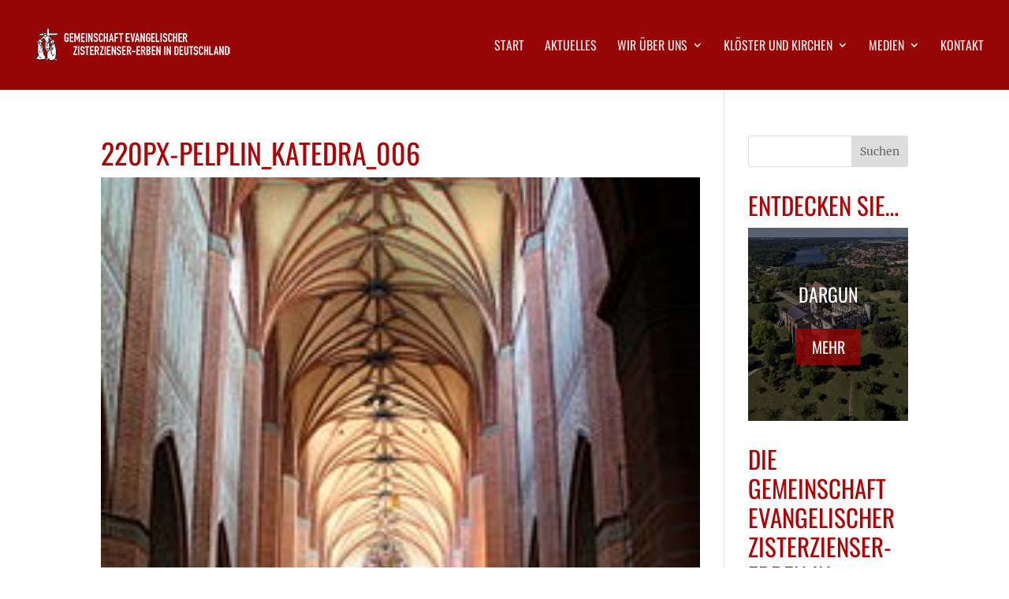

--- FILE ---
content_type: text/html; charset=UTF-8
request_url: https://evangelische-zisterzienser-erben.de/220px-pelplin_katedra_006/
body_size: 20243
content:
<!DOCTYPE html>
<html dir="ltr" lang="de" prefix="og: https://ogp.me/ns#">
<head>
	<meta charset="UTF-8" />
<meta http-equiv="X-UA-Compatible" content="IE=edge">
	<link rel="pingback" href="https://evangelische-zisterzienser-erben.de/xmlrpc.php" />

	<script type="text/javascript">
		document.documentElement.className = 'js';
	</script>

	<title>220px-Pelplin_Katedra_006 | Gemeinschaft Evangelischer Zisterzienser-Erben</title>

		<!-- All in One SEO 4.9.2 - aioseo.com -->
	<meta name="robots" content="max-image-preview:large" />
	<meta name="author" content="Berthold Ostermann"/>
	<link rel="canonical" href="https://evangelische-zisterzienser-erben.de/220px-pelplin_katedra_006/" />
	<meta name="generator" content="All in One SEO (AIOSEO) 4.9.2" />
		<meta property="og:locale" content="de_DE" />
		<meta property="og:site_name" content="Gemeinschaft Evangelischer Zisterzienser-Erben |" />
		<meta property="og:type" content="article" />
		<meta property="og:title" content="220px-Pelplin_Katedra_006 | Gemeinschaft Evangelischer Zisterzienser-Erben" />
		<meta property="og:url" content="https://evangelische-zisterzienser-erben.de/220px-pelplin_katedra_006/" />
		<meta property="article:published_time" content="2019-09-01T06:38:34+00:00" />
		<meta property="article:modified_time" content="2019-09-01T06:38:34+00:00" />
		<meta name="twitter:card" content="summary" />
		<meta name="twitter:title" content="220px-Pelplin_Katedra_006 | Gemeinschaft Evangelischer Zisterzienser-Erben" />
		<script type="application/ld+json" class="aioseo-schema">
			{"@context":"https:\/\/schema.org","@graph":[{"@type":"BreadcrumbList","@id":"https:\/\/evangelische-zisterzienser-erben.de\/220px-pelplin_katedra_006\/#breadcrumblist","itemListElement":[{"@type":"ListItem","@id":"https:\/\/evangelische-zisterzienser-erben.de#listItem","position":1,"name":"Home","item":"https:\/\/evangelische-zisterzienser-erben.de","nextItem":{"@type":"ListItem","@id":"https:\/\/evangelische-zisterzienser-erben.de\/220px-pelplin_katedra_006\/#listItem","name":"220px-Pelplin_Katedra_006"}},{"@type":"ListItem","@id":"https:\/\/evangelische-zisterzienser-erben.de\/220px-pelplin_katedra_006\/#listItem","position":2,"name":"220px-Pelplin_Katedra_006","previousItem":{"@type":"ListItem","@id":"https:\/\/evangelische-zisterzienser-erben.de#listItem","name":"Home"}}]},{"@type":"ItemPage","@id":"https:\/\/evangelische-zisterzienser-erben.de\/220px-pelplin_katedra_006\/#itempage","url":"https:\/\/evangelische-zisterzienser-erben.de\/220px-pelplin_katedra_006\/","name":"220px-Pelplin_Katedra_006 | Gemeinschaft Evangelischer Zisterzienser-Erben","inLanguage":"de-DE","isPartOf":{"@id":"https:\/\/evangelische-zisterzienser-erben.de\/#website"},"breadcrumb":{"@id":"https:\/\/evangelische-zisterzienser-erben.de\/220px-pelplin_katedra_006\/#breadcrumblist"},"author":{"@id":"https:\/\/evangelische-zisterzienser-erben.de\/author\/geze_redakteur\/#author"},"creator":{"@id":"https:\/\/evangelische-zisterzienser-erben.de\/author\/geze_redakteur\/#author"},"datePublished":"2019-09-01T06:38:34+00:00","dateModified":"2019-09-01T06:38:34+00:00"},{"@type":"Organization","@id":"https:\/\/evangelische-zisterzienser-erben.de\/#organization","name":"Gemeinschaft Evangelischer Zisterzienser-Erben","url":"https:\/\/evangelische-zisterzienser-erben.de\/"},{"@type":"Person","@id":"https:\/\/evangelische-zisterzienser-erben.de\/author\/geze_redakteur\/#author","url":"https:\/\/evangelische-zisterzienser-erben.de\/author\/geze_redakteur\/","name":"Berthold Ostermann"},{"@type":"WebSite","@id":"https:\/\/evangelische-zisterzienser-erben.de\/#website","url":"https:\/\/evangelische-zisterzienser-erben.de\/","name":"Gemeinschaft Evangelischer Zisterzienser-Erben","inLanguage":"de-DE","publisher":{"@id":"https:\/\/evangelische-zisterzienser-erben.de\/#organization"}}]}
		</script>
		<!-- All in One SEO -->

<script type="text/javascript">
			let jqueryParams=[],jQuery=function(r){return jqueryParams=[...jqueryParams,r],jQuery},$=function(r){return jqueryParams=[...jqueryParams,r],$};window.jQuery=jQuery,window.$=jQuery;let customHeadScripts=!1;jQuery.fn=jQuery.prototype={},$.fn=jQuery.prototype={},jQuery.noConflict=function(r){if(window.jQuery)return jQuery=window.jQuery,$=window.jQuery,customHeadScripts=!0,jQuery.noConflict},jQuery.ready=function(r){jqueryParams=[...jqueryParams,r]},$.ready=function(r){jqueryParams=[...jqueryParams,r]},jQuery.load=function(r){jqueryParams=[...jqueryParams,r]},$.load=function(r){jqueryParams=[...jqueryParams,r]},jQuery.fn.ready=function(r){jqueryParams=[...jqueryParams,r]},$.fn.ready=function(r){jqueryParams=[...jqueryParams,r]};</script>
<link rel="alternate" type="application/rss+xml" title="Gemeinschaft Evangelischer Zisterzienser-Erben &raquo; Feed" href="https://evangelische-zisterzienser-erben.de/feed/" />
<link rel="alternate" type="application/rss+xml" title="Gemeinschaft Evangelischer Zisterzienser-Erben &raquo; Kommentar-Feed" href="https://evangelische-zisterzienser-erben.de/comments/feed/" />
<link rel="alternate" title="oEmbed (JSON)" type="application/json+oembed" href="https://evangelische-zisterzienser-erben.de/wp-json/oembed/1.0/embed?url=https%3A%2F%2Fevangelische-zisterzienser-erben.de%2F220px-pelplin_katedra_006%2F" />
<link rel="alternate" title="oEmbed (XML)" type="text/xml+oembed" href="https://evangelische-zisterzienser-erben.de/wp-json/oembed/1.0/embed?url=https%3A%2F%2Fevangelische-zisterzienser-erben.de%2F220px-pelplin_katedra_006%2F&#038;format=xml" />
<meta content="Divi Child v.1.0.1" name="generator"/><style id='wp-block-library-inline-css' type='text/css'>
:root{--wp-block-synced-color:#7a00df;--wp-block-synced-color--rgb:122,0,223;--wp-bound-block-color:var(--wp-block-synced-color);--wp-editor-canvas-background:#ddd;--wp-admin-theme-color:#007cba;--wp-admin-theme-color--rgb:0,124,186;--wp-admin-theme-color-darker-10:#006ba1;--wp-admin-theme-color-darker-10--rgb:0,107,160.5;--wp-admin-theme-color-darker-20:#005a87;--wp-admin-theme-color-darker-20--rgb:0,90,135;--wp-admin-border-width-focus:2px}@media (min-resolution:192dpi){:root{--wp-admin-border-width-focus:1.5px}}.wp-element-button{cursor:pointer}:root .has-very-light-gray-background-color{background-color:#eee}:root .has-very-dark-gray-background-color{background-color:#313131}:root .has-very-light-gray-color{color:#eee}:root .has-very-dark-gray-color{color:#313131}:root .has-vivid-green-cyan-to-vivid-cyan-blue-gradient-background{background:linear-gradient(135deg,#00d084,#0693e3)}:root .has-purple-crush-gradient-background{background:linear-gradient(135deg,#34e2e4,#4721fb 50%,#ab1dfe)}:root .has-hazy-dawn-gradient-background{background:linear-gradient(135deg,#faaca8,#dad0ec)}:root .has-subdued-olive-gradient-background{background:linear-gradient(135deg,#fafae1,#67a671)}:root .has-atomic-cream-gradient-background{background:linear-gradient(135deg,#fdd79a,#004a59)}:root .has-nightshade-gradient-background{background:linear-gradient(135deg,#330968,#31cdcf)}:root .has-midnight-gradient-background{background:linear-gradient(135deg,#020381,#2874fc)}:root{--wp--preset--font-size--normal:16px;--wp--preset--font-size--huge:42px}.has-regular-font-size{font-size:1em}.has-larger-font-size{font-size:2.625em}.has-normal-font-size{font-size:var(--wp--preset--font-size--normal)}.has-huge-font-size{font-size:var(--wp--preset--font-size--huge)}.has-text-align-center{text-align:center}.has-text-align-left{text-align:left}.has-text-align-right{text-align:right}.has-fit-text{white-space:nowrap!important}#end-resizable-editor-section{display:none}.aligncenter{clear:both}.items-justified-left{justify-content:flex-start}.items-justified-center{justify-content:center}.items-justified-right{justify-content:flex-end}.items-justified-space-between{justify-content:space-between}.screen-reader-text{border:0;clip-path:inset(50%);height:1px;margin:-1px;overflow:hidden;padding:0;position:absolute;width:1px;word-wrap:normal!important}.screen-reader-text:focus{background-color:#ddd;clip-path:none;color:#444;display:block;font-size:1em;height:auto;left:5px;line-height:normal;padding:15px 23px 14px;text-decoration:none;top:5px;width:auto;z-index:100000}html :where(.has-border-color){border-style:solid}html :where([style*=border-top-color]){border-top-style:solid}html :where([style*=border-right-color]){border-right-style:solid}html :where([style*=border-bottom-color]){border-bottom-style:solid}html :where([style*=border-left-color]){border-left-style:solid}html :where([style*=border-width]){border-style:solid}html :where([style*=border-top-width]){border-top-style:solid}html :where([style*=border-right-width]){border-right-style:solid}html :where([style*=border-bottom-width]){border-bottom-style:solid}html :where([style*=border-left-width]){border-left-style:solid}html :where(img[class*=wp-image-]){height:auto;max-width:100%}:where(figure){margin:0 0 1em}html :where(.is-position-sticky){--wp-admin--admin-bar--position-offset:var(--wp-admin--admin-bar--height,0px)}@media screen and (max-width:600px){html :where(.is-position-sticky){--wp-admin--admin-bar--position-offset:0px}}

/*# sourceURL=wp-block-library-inline-css */
</style><style id='global-styles-inline-css' type='text/css'>
:root{--wp--preset--aspect-ratio--square: 1;--wp--preset--aspect-ratio--4-3: 4/3;--wp--preset--aspect-ratio--3-4: 3/4;--wp--preset--aspect-ratio--3-2: 3/2;--wp--preset--aspect-ratio--2-3: 2/3;--wp--preset--aspect-ratio--16-9: 16/9;--wp--preset--aspect-ratio--9-16: 9/16;--wp--preset--color--black: #000000;--wp--preset--color--cyan-bluish-gray: #abb8c3;--wp--preset--color--white: #ffffff;--wp--preset--color--pale-pink: #f78da7;--wp--preset--color--vivid-red: #cf2e2e;--wp--preset--color--luminous-vivid-orange: #ff6900;--wp--preset--color--luminous-vivid-amber: #fcb900;--wp--preset--color--light-green-cyan: #7bdcb5;--wp--preset--color--vivid-green-cyan: #00d084;--wp--preset--color--pale-cyan-blue: #8ed1fc;--wp--preset--color--vivid-cyan-blue: #0693e3;--wp--preset--color--vivid-purple: #9b51e0;--wp--preset--gradient--vivid-cyan-blue-to-vivid-purple: linear-gradient(135deg,rgb(6,147,227) 0%,rgb(155,81,224) 100%);--wp--preset--gradient--light-green-cyan-to-vivid-green-cyan: linear-gradient(135deg,rgb(122,220,180) 0%,rgb(0,208,130) 100%);--wp--preset--gradient--luminous-vivid-amber-to-luminous-vivid-orange: linear-gradient(135deg,rgb(252,185,0) 0%,rgb(255,105,0) 100%);--wp--preset--gradient--luminous-vivid-orange-to-vivid-red: linear-gradient(135deg,rgb(255,105,0) 0%,rgb(207,46,46) 100%);--wp--preset--gradient--very-light-gray-to-cyan-bluish-gray: linear-gradient(135deg,rgb(238,238,238) 0%,rgb(169,184,195) 100%);--wp--preset--gradient--cool-to-warm-spectrum: linear-gradient(135deg,rgb(74,234,220) 0%,rgb(151,120,209) 20%,rgb(207,42,186) 40%,rgb(238,44,130) 60%,rgb(251,105,98) 80%,rgb(254,248,76) 100%);--wp--preset--gradient--blush-light-purple: linear-gradient(135deg,rgb(255,206,236) 0%,rgb(152,150,240) 100%);--wp--preset--gradient--blush-bordeaux: linear-gradient(135deg,rgb(254,205,165) 0%,rgb(254,45,45) 50%,rgb(107,0,62) 100%);--wp--preset--gradient--luminous-dusk: linear-gradient(135deg,rgb(255,203,112) 0%,rgb(199,81,192) 50%,rgb(65,88,208) 100%);--wp--preset--gradient--pale-ocean: linear-gradient(135deg,rgb(255,245,203) 0%,rgb(182,227,212) 50%,rgb(51,167,181) 100%);--wp--preset--gradient--electric-grass: linear-gradient(135deg,rgb(202,248,128) 0%,rgb(113,206,126) 100%);--wp--preset--gradient--midnight: linear-gradient(135deg,rgb(2,3,129) 0%,rgb(40,116,252) 100%);--wp--preset--font-size--small: 13px;--wp--preset--font-size--medium: 20px;--wp--preset--font-size--large: 36px;--wp--preset--font-size--x-large: 42px;--wp--preset--spacing--20: 0.44rem;--wp--preset--spacing--30: 0.67rem;--wp--preset--spacing--40: 1rem;--wp--preset--spacing--50: 1.5rem;--wp--preset--spacing--60: 2.25rem;--wp--preset--spacing--70: 3.38rem;--wp--preset--spacing--80: 5.06rem;--wp--preset--shadow--natural: 6px 6px 9px rgba(0, 0, 0, 0.2);--wp--preset--shadow--deep: 12px 12px 50px rgba(0, 0, 0, 0.4);--wp--preset--shadow--sharp: 6px 6px 0px rgba(0, 0, 0, 0.2);--wp--preset--shadow--outlined: 6px 6px 0px -3px rgb(255, 255, 255), 6px 6px rgb(0, 0, 0);--wp--preset--shadow--crisp: 6px 6px 0px rgb(0, 0, 0);}:root { --wp--style--global--content-size: 823px;--wp--style--global--wide-size: 1080px; }:where(body) { margin: 0; }.wp-site-blocks > .alignleft { float: left; margin-right: 2em; }.wp-site-blocks > .alignright { float: right; margin-left: 2em; }.wp-site-blocks > .aligncenter { justify-content: center; margin-left: auto; margin-right: auto; }:where(.is-layout-flex){gap: 0.5em;}:where(.is-layout-grid){gap: 0.5em;}.is-layout-flow > .alignleft{float: left;margin-inline-start: 0;margin-inline-end: 2em;}.is-layout-flow > .alignright{float: right;margin-inline-start: 2em;margin-inline-end: 0;}.is-layout-flow > .aligncenter{margin-left: auto !important;margin-right: auto !important;}.is-layout-constrained > .alignleft{float: left;margin-inline-start: 0;margin-inline-end: 2em;}.is-layout-constrained > .alignright{float: right;margin-inline-start: 2em;margin-inline-end: 0;}.is-layout-constrained > .aligncenter{margin-left: auto !important;margin-right: auto !important;}.is-layout-constrained > :where(:not(.alignleft):not(.alignright):not(.alignfull)){max-width: var(--wp--style--global--content-size);margin-left: auto !important;margin-right: auto !important;}.is-layout-constrained > .alignwide{max-width: var(--wp--style--global--wide-size);}body .is-layout-flex{display: flex;}.is-layout-flex{flex-wrap: wrap;align-items: center;}.is-layout-flex > :is(*, div){margin: 0;}body .is-layout-grid{display: grid;}.is-layout-grid > :is(*, div){margin: 0;}body{padding-top: 0px;padding-right: 0px;padding-bottom: 0px;padding-left: 0px;}:root :where(.wp-element-button, .wp-block-button__link){background-color: #32373c;border-width: 0;color: #fff;font-family: inherit;font-size: inherit;font-style: inherit;font-weight: inherit;letter-spacing: inherit;line-height: inherit;padding-top: calc(0.667em + 2px);padding-right: calc(1.333em + 2px);padding-bottom: calc(0.667em + 2px);padding-left: calc(1.333em + 2px);text-decoration: none;text-transform: inherit;}.has-black-color{color: var(--wp--preset--color--black) !important;}.has-cyan-bluish-gray-color{color: var(--wp--preset--color--cyan-bluish-gray) !important;}.has-white-color{color: var(--wp--preset--color--white) !important;}.has-pale-pink-color{color: var(--wp--preset--color--pale-pink) !important;}.has-vivid-red-color{color: var(--wp--preset--color--vivid-red) !important;}.has-luminous-vivid-orange-color{color: var(--wp--preset--color--luminous-vivid-orange) !important;}.has-luminous-vivid-amber-color{color: var(--wp--preset--color--luminous-vivid-amber) !important;}.has-light-green-cyan-color{color: var(--wp--preset--color--light-green-cyan) !important;}.has-vivid-green-cyan-color{color: var(--wp--preset--color--vivid-green-cyan) !important;}.has-pale-cyan-blue-color{color: var(--wp--preset--color--pale-cyan-blue) !important;}.has-vivid-cyan-blue-color{color: var(--wp--preset--color--vivid-cyan-blue) !important;}.has-vivid-purple-color{color: var(--wp--preset--color--vivid-purple) !important;}.has-black-background-color{background-color: var(--wp--preset--color--black) !important;}.has-cyan-bluish-gray-background-color{background-color: var(--wp--preset--color--cyan-bluish-gray) !important;}.has-white-background-color{background-color: var(--wp--preset--color--white) !important;}.has-pale-pink-background-color{background-color: var(--wp--preset--color--pale-pink) !important;}.has-vivid-red-background-color{background-color: var(--wp--preset--color--vivid-red) !important;}.has-luminous-vivid-orange-background-color{background-color: var(--wp--preset--color--luminous-vivid-orange) !important;}.has-luminous-vivid-amber-background-color{background-color: var(--wp--preset--color--luminous-vivid-amber) !important;}.has-light-green-cyan-background-color{background-color: var(--wp--preset--color--light-green-cyan) !important;}.has-vivid-green-cyan-background-color{background-color: var(--wp--preset--color--vivid-green-cyan) !important;}.has-pale-cyan-blue-background-color{background-color: var(--wp--preset--color--pale-cyan-blue) !important;}.has-vivid-cyan-blue-background-color{background-color: var(--wp--preset--color--vivid-cyan-blue) !important;}.has-vivid-purple-background-color{background-color: var(--wp--preset--color--vivid-purple) !important;}.has-black-border-color{border-color: var(--wp--preset--color--black) !important;}.has-cyan-bluish-gray-border-color{border-color: var(--wp--preset--color--cyan-bluish-gray) !important;}.has-white-border-color{border-color: var(--wp--preset--color--white) !important;}.has-pale-pink-border-color{border-color: var(--wp--preset--color--pale-pink) !important;}.has-vivid-red-border-color{border-color: var(--wp--preset--color--vivid-red) !important;}.has-luminous-vivid-orange-border-color{border-color: var(--wp--preset--color--luminous-vivid-orange) !important;}.has-luminous-vivid-amber-border-color{border-color: var(--wp--preset--color--luminous-vivid-amber) !important;}.has-light-green-cyan-border-color{border-color: var(--wp--preset--color--light-green-cyan) !important;}.has-vivid-green-cyan-border-color{border-color: var(--wp--preset--color--vivid-green-cyan) !important;}.has-pale-cyan-blue-border-color{border-color: var(--wp--preset--color--pale-cyan-blue) !important;}.has-vivid-cyan-blue-border-color{border-color: var(--wp--preset--color--vivid-cyan-blue) !important;}.has-vivid-purple-border-color{border-color: var(--wp--preset--color--vivid-purple) !important;}.has-vivid-cyan-blue-to-vivid-purple-gradient-background{background: var(--wp--preset--gradient--vivid-cyan-blue-to-vivid-purple) !important;}.has-light-green-cyan-to-vivid-green-cyan-gradient-background{background: var(--wp--preset--gradient--light-green-cyan-to-vivid-green-cyan) !important;}.has-luminous-vivid-amber-to-luminous-vivid-orange-gradient-background{background: var(--wp--preset--gradient--luminous-vivid-amber-to-luminous-vivid-orange) !important;}.has-luminous-vivid-orange-to-vivid-red-gradient-background{background: var(--wp--preset--gradient--luminous-vivid-orange-to-vivid-red) !important;}.has-very-light-gray-to-cyan-bluish-gray-gradient-background{background: var(--wp--preset--gradient--very-light-gray-to-cyan-bluish-gray) !important;}.has-cool-to-warm-spectrum-gradient-background{background: var(--wp--preset--gradient--cool-to-warm-spectrum) !important;}.has-blush-light-purple-gradient-background{background: var(--wp--preset--gradient--blush-light-purple) !important;}.has-blush-bordeaux-gradient-background{background: var(--wp--preset--gradient--blush-bordeaux) !important;}.has-luminous-dusk-gradient-background{background: var(--wp--preset--gradient--luminous-dusk) !important;}.has-pale-ocean-gradient-background{background: var(--wp--preset--gradient--pale-ocean) !important;}.has-electric-grass-gradient-background{background: var(--wp--preset--gradient--electric-grass) !important;}.has-midnight-gradient-background{background: var(--wp--preset--gradient--midnight) !important;}.has-small-font-size{font-size: var(--wp--preset--font-size--small) !important;}.has-medium-font-size{font-size: var(--wp--preset--font-size--medium) !important;}.has-large-font-size{font-size: var(--wp--preset--font-size--large) !important;}.has-x-large-font-size{font-size: var(--wp--preset--font-size--x-large) !important;}
/*# sourceURL=global-styles-inline-css */
</style>

<link rel='stylesheet' id='wtfdivi-user-css-css' href='https://evangelische-zisterzienser-erben.de/wp-content/uploads/wtfdivi/wp_head.css?ver=1568045088' type='text/css' media='all' />
<link rel='stylesheet' id='el-post-style-css' href='https://evangelische-zisterzienser-erben.de/wp-content/plugins/divi-post-extended/assets/css/style.min.css?ver=1.1.2' type='text/css' media='all' />
<link rel='stylesheet' id='eeb-css-frontend-css' href='https://evangelische-zisterzienser-erben.de/wp-content/plugins/email-encoder-bundle/assets/css/style.css?ver=54d4eedc552c499c4a8d6b89c23d3df1' type='text/css' media='all' />
<link rel='stylesheet' id='dashicons-css' href='https://evangelische-zisterzienser-erben.de/wp-includes/css/dashicons.min.css?ver=6.9' type='text/css' media='all' />
<style id='divi-style-parent-inline-inline-css' type='text/css'>
/*!
Theme Name: Divi
Theme URI: http://www.elegantthemes.com/gallery/divi/
Version: 4.27.5
Description: Smart. Flexible. Beautiful. Divi is the most powerful theme in our collection.
Author: Elegant Themes
Author URI: http://www.elegantthemes.com
License: GNU General Public License v2
License URI: http://www.gnu.org/licenses/gpl-2.0.html
*/

a,abbr,acronym,address,applet,b,big,blockquote,body,center,cite,code,dd,del,dfn,div,dl,dt,em,fieldset,font,form,h1,h2,h3,h4,h5,h6,html,i,iframe,img,ins,kbd,label,legend,li,object,ol,p,pre,q,s,samp,small,span,strike,strong,sub,sup,tt,u,ul,var{margin:0;padding:0;border:0;outline:0;font-size:100%;-ms-text-size-adjust:100%;-webkit-text-size-adjust:100%;vertical-align:baseline;background:transparent}body{line-height:1}ol,ul{list-style:none}blockquote,q{quotes:none}blockquote:after,blockquote:before,q:after,q:before{content:"";content:none}blockquote{margin:20px 0 30px;border-left:5px solid;padding-left:20px}:focus{outline:0}del{text-decoration:line-through}pre{overflow:auto;padding:10px}figure{margin:0}table{border-collapse:collapse;border-spacing:0}article,aside,footer,header,hgroup,nav,section{display:block}body{font-family:Open Sans,Arial,sans-serif;font-size:14px;color:#666;background-color:#fff;line-height:1.7em;font-weight:500;-webkit-font-smoothing:antialiased;-moz-osx-font-smoothing:grayscale}body.page-template-page-template-blank-php #page-container{padding-top:0!important}body.et_cover_background{background-size:cover!important;background-position:top!important;background-repeat:no-repeat!important;background-attachment:fixed}a{color:#2ea3f2}a,a:hover{text-decoration:none}p{padding-bottom:1em}p:not(.has-background):last-of-type{padding-bottom:0}p.et_normal_padding{padding-bottom:1em}strong{font-weight:700}cite,em,i{font-style:italic}code,pre{font-family:Courier New,monospace;margin-bottom:10px}ins{text-decoration:none}sub,sup{height:0;line-height:1;position:relative;vertical-align:baseline}sup{bottom:.8em}sub{top:.3em}dl{margin:0 0 1.5em}dl dt{font-weight:700}dd{margin-left:1.5em}blockquote p{padding-bottom:0}embed,iframe,object,video{max-width:100%}h1,h2,h3,h4,h5,h6{color:#333;padding-bottom:10px;line-height:1em;font-weight:500}h1 a,h2 a,h3 a,h4 a,h5 a,h6 a{color:inherit}h1{font-size:30px}h2{font-size:26px}h3{font-size:22px}h4{font-size:18px}h5{font-size:16px}h6{font-size:14px}input{-webkit-appearance:none}input[type=checkbox]{-webkit-appearance:checkbox}input[type=radio]{-webkit-appearance:radio}input.text,input.title,input[type=email],input[type=password],input[type=tel],input[type=text],select,textarea{background-color:#fff;border:1px solid #bbb;padding:2px;color:#4e4e4e}input.text:focus,input.title:focus,input[type=text]:focus,select:focus,textarea:focus{border-color:#2d3940;color:#3e3e3e}input.text,input.title,input[type=text],select,textarea{margin:0}textarea{padding:4px}button,input,select,textarea{font-family:inherit}img{max-width:100%;height:auto}.clear{clear:both}br.clear{margin:0;padding:0}.pagination{clear:both}#et_search_icon:hover,.et-social-icon a:hover,.et_password_protected_form .et_submit_button,.form-submit .et_pb_buttontton.alt.disabled,.nav-single a,.posted_in a{color:#2ea3f2}.et-search-form,blockquote{border-color:#2ea3f2}#main-content{background-color:#fff}.container{width:80%;max-width:1080px;margin:auto;position:relative}body:not(.et-tb) #main-content .container,body:not(.et-tb-has-header) #main-content .container{padding-top:58px}.et_full_width_page #main-content .container:before{display:none}.main_title{margin-bottom:20px}.et_password_protected_form .et_submit_button:hover,.form-submit .et_pb_button:hover{background:rgba(0,0,0,.05)}.et_button_icon_visible .et_pb_button{padding-right:2em;padding-left:.7em}.et_button_icon_visible .et_pb_button:after{opacity:1;margin-left:0}.et_button_left .et_pb_button:hover:after{left:.15em}.et_button_left .et_pb_button:after{margin-left:0;left:1em}.et_button_icon_visible.et_button_left .et_pb_button,.et_button_left .et_pb_button:hover,.et_button_left .et_pb_module .et_pb_button:hover{padding-left:2em;padding-right:.7em}.et_button_icon_visible.et_button_left .et_pb_button:after,.et_button_left .et_pb_button:hover:after{left:.15em}.et_password_protected_form .et_submit_button:hover,.form-submit .et_pb_button:hover{padding:.3em 1em}.et_button_no_icon .et_pb_button:after{display:none}.et_button_no_icon.et_button_icon_visible.et_button_left .et_pb_button,.et_button_no_icon.et_button_left .et_pb_button:hover,.et_button_no_icon .et_pb_button,.et_button_no_icon .et_pb_button:hover{padding:.3em 1em!important}.et_button_custom_icon .et_pb_button:after{line-height:1.7em}.et_button_custom_icon.et_button_icon_visible .et_pb_button:after,.et_button_custom_icon .et_pb_button:hover:after{margin-left:.3em}#left-area .post_format-post-format-gallery .wp-block-gallery:first-of-type{padding:0;margin-bottom:-16px}.entry-content table:not(.variations){border:1px solid #eee;margin:0 0 15px;text-align:left;width:100%}.entry-content thead th,.entry-content tr th{color:#555;font-weight:700;padding:9px 24px}.entry-content tr td{border-top:1px solid #eee;padding:6px 24px}#left-area ul,.entry-content ul,.et-l--body ul,.et-l--footer ul,.et-l--header ul{list-style-type:disc;padding:0 0 23px 1em;line-height:26px}#left-area ol,.entry-content ol,.et-l--body ol,.et-l--footer ol,.et-l--header ol{list-style-type:decimal;list-style-position:inside;padding:0 0 23px;line-height:26px}#left-area ul li ul,.entry-content ul li ol{padding:2px 0 2px 20px}#left-area ol li ul,.entry-content ol li ol,.et-l--body ol li ol,.et-l--footer ol li ol,.et-l--header ol li ol{padding:2px 0 2px 35px}#left-area ul.wp-block-gallery{display:-webkit-box;display:-ms-flexbox;display:flex;-ms-flex-wrap:wrap;flex-wrap:wrap;list-style-type:none;padding:0}#left-area ul.products{padding:0!important;line-height:1.7!important;list-style:none!important}.gallery-item a{display:block}.gallery-caption,.gallery-item a{width:90%}#wpadminbar{z-index:100001}#left-area .post-meta{font-size:14px;padding-bottom:15px}#left-area .post-meta a{text-decoration:none;color:#666}#left-area .et_featured_image{padding-bottom:7px}.single .post{padding-bottom:25px}body.single .et_audio_content{margin-bottom:-6px}.nav-single a{text-decoration:none;color:#2ea3f2;font-size:14px;font-weight:400}.nav-previous{float:left}.nav-next{float:right}.et_password_protected_form p input{background-color:#eee;border:none!important;width:100%!important;border-radius:0!important;font-size:14px;color:#999!important;padding:16px!important;-webkit-box-sizing:border-box;box-sizing:border-box}.et_password_protected_form label{display:none}.et_password_protected_form .et_submit_button{font-family:inherit;display:block;float:right;margin:8px auto 0;cursor:pointer}.post-password-required p.nocomments.container{max-width:100%}.post-password-required p.nocomments.container:before{display:none}.aligncenter,div.post .new-post .aligncenter{display:block;margin-left:auto;margin-right:auto}.wp-caption{border:1px solid #ddd;text-align:center;background-color:#f3f3f3;margin-bottom:10px;max-width:96%;padding:8px}.wp-caption.alignleft{margin:0 30px 20px 0}.wp-caption.alignright{margin:0 0 20px 30px}.wp-caption img{margin:0;padding:0;border:0}.wp-caption p.wp-caption-text{font-size:12px;padding:0 4px 5px;margin:0}.alignright{float:right}.alignleft{float:left}img.alignleft{display:inline;float:left;margin-right:15px}img.alignright{display:inline;float:right;margin-left:15px}.page.et_pb_pagebuilder_layout #main-content{background-color:transparent}body #main-content .et_builder_inner_content>h1,body #main-content .et_builder_inner_content>h2,body #main-content .et_builder_inner_content>h3,body #main-content .et_builder_inner_content>h4,body #main-content .et_builder_inner_content>h5,body #main-content .et_builder_inner_content>h6{line-height:1.4em}body #main-content .et_builder_inner_content>p{line-height:1.7em}.wp-block-pullquote{margin:20px 0 30px}.wp-block-pullquote.has-background blockquote{border-left:none}.wp-block-group.has-background{padding:1.5em 1.5em .5em}@media (min-width:981px){#left-area{width:79.125%;padding-bottom:23px}#main-content .container:before{content:"";position:absolute;top:0;height:100%;width:1px;background-color:#e2e2e2}.et_full_width_page #left-area,.et_no_sidebar #left-area{float:none;width:100%!important}.et_full_width_page #left-area{padding-bottom:0}.et_no_sidebar #main-content .container:before{display:none}}@media (max-width:980px){#page-container{padding-top:80px}.et-tb #page-container,.et-tb-has-header #page-container{padding-top:0!important}#left-area,#sidebar{width:100%!important}#main-content .container:before{display:none!important}.et_full_width_page .et_gallery_item:nth-child(4n+1){clear:none}}@media print{#page-container{padding-top:0!important}}#wp-admin-bar-et-use-visual-builder a:before{font-family:ETmodules!important;content:"\e625";font-size:30px!important;width:28px;margin-top:-3px;color:#974df3!important}#wp-admin-bar-et-use-visual-builder:hover a:before{color:#fff!important}#wp-admin-bar-et-use-visual-builder:hover a,#wp-admin-bar-et-use-visual-builder a:hover{transition:background-color .5s ease;-webkit-transition:background-color .5s ease;-moz-transition:background-color .5s ease;background-color:#7e3bd0!important;color:#fff!important}* html .clearfix,:first-child+html .clearfix{zoom:1}.iphone .et_pb_section_video_bg video::-webkit-media-controls-start-playback-button{display:none!important;-webkit-appearance:none}.et_mobile_device .et_pb_section_parallax .et_pb_parallax_css{background-attachment:scroll}.et-social-facebook a.icon:before{content:"\e093"}.et-social-twitter a.icon:before{content:"\e094"}.et-social-google-plus a.icon:before{content:"\e096"}.et-social-instagram a.icon:before{content:"\e09a"}.et-social-rss a.icon:before{content:"\e09e"}.ai1ec-single-event:after{content:" ";display:table;clear:both}.evcal_event_details .evcal_evdata_cell .eventon_details_shading_bot.eventon_details_shading_bot{z-index:3}.wp-block-divi-layout{margin-bottom:1em}*{-webkit-box-sizing:border-box;box-sizing:border-box}#et-info-email:before,#et-info-phone:before,#et_search_icon:before,.comment-reply-link:after,.et-cart-info span:before,.et-pb-arrow-next:before,.et-pb-arrow-prev:before,.et-social-icon a:before,.et_audio_container .mejs-playpause-button button:before,.et_audio_container .mejs-volume-button button:before,.et_overlay:before,.et_password_protected_form .et_submit_button:after,.et_pb_button:after,.et_pb_contact_reset:after,.et_pb_contact_submit:after,.et_pb_font_icon:before,.et_pb_newsletter_button:after,.et_pb_pricing_table_button:after,.et_pb_promo_button:after,.et_pb_testimonial:before,.et_pb_toggle_title:before,.form-submit .et_pb_button:after,.mobile_menu_bar:before,a.et_pb_more_button:after{font-family:ETmodules!important;speak:none;font-style:normal;font-weight:400;-webkit-font-feature-settings:normal;font-feature-settings:normal;font-variant:normal;text-transform:none;line-height:1;-webkit-font-smoothing:antialiased;-moz-osx-font-smoothing:grayscale;text-shadow:0 0;direction:ltr}.et-pb-icon,.et_pb_custom_button_icon.et_pb_button:after,.et_pb_login .et_pb_custom_button_icon.et_pb_button:after,.et_pb_woo_custom_button_icon .button.et_pb_custom_button_icon.et_pb_button:after,.et_pb_woo_custom_button_icon .button.et_pb_custom_button_icon.et_pb_button:hover:after{content:attr(data-icon)}.et-pb-icon{font-family:ETmodules;speak:none;font-weight:400;-webkit-font-feature-settings:normal;font-feature-settings:normal;font-variant:normal;text-transform:none;line-height:1;-webkit-font-smoothing:antialiased;font-size:96px;font-style:normal;display:inline-block;-webkit-box-sizing:border-box;box-sizing:border-box;direction:ltr}#et-ajax-saving{display:none;-webkit-transition:background .3s,-webkit-box-shadow .3s;transition:background .3s,-webkit-box-shadow .3s;transition:background .3s,box-shadow .3s;transition:background .3s,box-shadow .3s,-webkit-box-shadow .3s;-webkit-box-shadow:rgba(0,139,219,.247059) 0 0 60px;box-shadow:0 0 60px rgba(0,139,219,.247059);position:fixed;top:50%;left:50%;width:50px;height:50px;background:#fff;border-radius:50px;margin:-25px 0 0 -25px;z-index:999999;text-align:center}#et-ajax-saving img{margin:9px}.et-safe-mode-indicator,.et-safe-mode-indicator:focus,.et-safe-mode-indicator:hover{-webkit-box-shadow:0 5px 10px rgba(41,196,169,.15);box-shadow:0 5px 10px rgba(41,196,169,.15);background:#29c4a9;color:#fff;font-size:14px;font-weight:600;padding:12px;line-height:16px;border-radius:3px;position:fixed;bottom:30px;right:30px;z-index:999999;text-decoration:none;font-family:Open Sans,sans-serif;-webkit-font-smoothing:antialiased;-moz-osx-font-smoothing:grayscale}.et_pb_button{font-size:20px;font-weight:500;padding:.3em 1em;line-height:1.7em!important;background-color:transparent;background-size:cover;background-position:50%;background-repeat:no-repeat;border:2px solid;border-radius:3px;-webkit-transition-duration:.2s;transition-duration:.2s;-webkit-transition-property:all!important;transition-property:all!important}.et_pb_button,.et_pb_button_inner{position:relative}.et_pb_button:hover,.et_pb_module .et_pb_button:hover{border:2px solid transparent;padding:.3em 2em .3em .7em}.et_pb_button:hover{background-color:hsla(0,0%,100%,.2)}.et_pb_bg_layout_light.et_pb_button:hover,.et_pb_bg_layout_light .et_pb_button:hover{background-color:rgba(0,0,0,.05)}.et_pb_button:after,.et_pb_button:before{font-size:32px;line-height:1em;content:"\35";opacity:0;position:absolute;margin-left:-1em;-webkit-transition:all .2s;transition:all .2s;text-transform:none;-webkit-font-feature-settings:"kern" off;font-feature-settings:"kern" off;font-variant:none;font-style:normal;font-weight:400;text-shadow:none}.et_pb_button.et_hover_enabled:hover:after,.et_pb_button.et_pb_hovered:hover:after{-webkit-transition:none!important;transition:none!important}.et_pb_button:before{display:none}.et_pb_button:hover:after{opacity:1;margin-left:0}.et_pb_column_1_3 h1,.et_pb_column_1_4 h1,.et_pb_column_1_5 h1,.et_pb_column_1_6 h1,.et_pb_column_2_5 h1{font-size:26px}.et_pb_column_1_3 h2,.et_pb_column_1_4 h2,.et_pb_column_1_5 h2,.et_pb_column_1_6 h2,.et_pb_column_2_5 h2{font-size:23px}.et_pb_column_1_3 h3,.et_pb_column_1_4 h3,.et_pb_column_1_5 h3,.et_pb_column_1_6 h3,.et_pb_column_2_5 h3{font-size:20px}.et_pb_column_1_3 h4,.et_pb_column_1_4 h4,.et_pb_column_1_5 h4,.et_pb_column_1_6 h4,.et_pb_column_2_5 h4{font-size:18px}.et_pb_column_1_3 h5,.et_pb_column_1_4 h5,.et_pb_column_1_5 h5,.et_pb_column_1_6 h5,.et_pb_column_2_5 h5{font-size:16px}.et_pb_column_1_3 h6,.et_pb_column_1_4 h6,.et_pb_column_1_5 h6,.et_pb_column_1_6 h6,.et_pb_column_2_5 h6{font-size:15px}.et_pb_bg_layout_dark,.et_pb_bg_layout_dark h1,.et_pb_bg_layout_dark h2,.et_pb_bg_layout_dark h3,.et_pb_bg_layout_dark h4,.et_pb_bg_layout_dark h5,.et_pb_bg_layout_dark h6{color:#fff!important}.et_pb_module.et_pb_text_align_left{text-align:left}.et_pb_module.et_pb_text_align_center{text-align:center}.et_pb_module.et_pb_text_align_right{text-align:right}.et_pb_module.et_pb_text_align_justified{text-align:justify}.clearfix:after{visibility:hidden;display:block;font-size:0;content:" ";clear:both;height:0}.et_pb_bg_layout_light .et_pb_more_button{color:#2ea3f2}.et_builder_inner_content{position:relative;z-index:1}header .et_builder_inner_content{z-index:2}.et_pb_css_mix_blend_mode_passthrough{mix-blend-mode:unset!important}.et_pb_image_container{margin:-20px -20px 29px}.et_pb_module_inner{position:relative}.et_hover_enabled_preview{z-index:2}.et_hover_enabled:hover{position:relative;z-index:2}.et_pb_all_tabs,.et_pb_module,.et_pb_posts_nav a,.et_pb_tab,.et_pb_with_background{position:relative;background-size:cover;background-position:50%;background-repeat:no-repeat}.et_pb_background_mask,.et_pb_background_pattern{bottom:0;left:0;position:absolute;right:0;top:0}.et_pb_background_mask{background-size:calc(100% + 2px) calc(100% + 2px);background-repeat:no-repeat;background-position:50%;overflow:hidden}.et_pb_background_pattern{background-position:0 0;background-repeat:repeat}.et_pb_with_border{position:relative;border:0 solid #333}.post-password-required .et_pb_row{padding:0;width:100%}.post-password-required .et_password_protected_form{min-height:0}body.et_pb_pagebuilder_layout.et_pb_show_title .post-password-required .et_password_protected_form h1,body:not(.et_pb_pagebuilder_layout) .post-password-required .et_password_protected_form h1{display:none}.et_pb_no_bg{padding:0!important}.et_overlay.et_pb_inline_icon:before,.et_pb_inline_icon:before{content:attr(data-icon)}.et_pb_more_button{color:inherit;text-shadow:none;text-decoration:none;display:inline-block;margin-top:20px}.et_parallax_bg_wrap{overflow:hidden;position:absolute;top:0;right:0;bottom:0;left:0}.et_parallax_bg{background-repeat:no-repeat;background-position:top;background-size:cover;position:absolute;bottom:0;left:0;width:100%;height:100%;display:block}.et_parallax_bg.et_parallax_bg__hover,.et_parallax_bg.et_parallax_bg_phone,.et_parallax_bg.et_parallax_bg_tablet,.et_parallax_gradient.et_parallax_gradient__hover,.et_parallax_gradient.et_parallax_gradient_phone,.et_parallax_gradient.et_parallax_gradient_tablet,.et_pb_section_parallax_hover:hover .et_parallax_bg:not(.et_parallax_bg__hover),.et_pb_section_parallax_hover:hover .et_parallax_gradient:not(.et_parallax_gradient__hover){display:none}.et_pb_section_parallax_hover:hover .et_parallax_bg.et_parallax_bg__hover,.et_pb_section_parallax_hover:hover .et_parallax_gradient.et_parallax_gradient__hover{display:block}.et_parallax_gradient{bottom:0;display:block;left:0;position:absolute;right:0;top:0}.et_pb_module.et_pb_section_parallax,.et_pb_posts_nav a.et_pb_section_parallax,.et_pb_tab.et_pb_section_parallax{position:relative}.et_pb_section_parallax .et_pb_parallax_css,.et_pb_slides .et_parallax_bg.et_pb_parallax_css{background-attachment:fixed}body.et-bfb .et_pb_section_parallax .et_pb_parallax_css,body.et-bfb .et_pb_slides .et_parallax_bg.et_pb_parallax_css{background-attachment:scroll;bottom:auto}.et_pb_section_parallax.et_pb_column .et_pb_module,.et_pb_section_parallax.et_pb_row .et_pb_column,.et_pb_section_parallax.et_pb_row .et_pb_module{z-index:9;position:relative}.et_pb_more_button:hover:after{opacity:1;margin-left:0}.et_pb_preload .et_pb_section_video_bg,.et_pb_preload>div{visibility:hidden}.et_pb_preload,.et_pb_section.et_pb_section_video.et_pb_preload{position:relative;background:#464646!important}.et_pb_preload:before{content:"";position:absolute;top:50%;left:50%;background:url(https://evangelische-zisterzienser-erben.de/wp-content/themes/Divi/includes/builder/styles/images/preloader.gif) no-repeat;border-radius:32px;width:32px;height:32px;margin:-16px 0 0 -16px}.box-shadow-overlay{position:absolute;top:0;left:0;width:100%;height:100%;z-index:10;pointer-events:none}.et_pb_section>.box-shadow-overlay~.et_pb_row{z-index:11}body.safari .section_has_divider{will-change:transform}.et_pb_row>.box-shadow-overlay{z-index:8}.has-box-shadow-overlay{position:relative}.et_clickable{cursor:pointer}.screen-reader-text{border:0;clip:rect(1px,1px,1px,1px);-webkit-clip-path:inset(50%);clip-path:inset(50%);height:1px;margin:-1px;overflow:hidden;padding:0;position:absolute!important;width:1px;word-wrap:normal!important}.et_multi_view_hidden,.et_multi_view_hidden_image{display:none!important}@keyframes multi-view-image-fade{0%{opacity:0}10%{opacity:.1}20%{opacity:.2}30%{opacity:.3}40%{opacity:.4}50%{opacity:.5}60%{opacity:.6}70%{opacity:.7}80%{opacity:.8}90%{opacity:.9}to{opacity:1}}.et_multi_view_image__loading{visibility:hidden}.et_multi_view_image__loaded{-webkit-animation:multi-view-image-fade .5s;animation:multi-view-image-fade .5s}#et-pb-motion-effects-offset-tracker{visibility:hidden!important;opacity:0;position:absolute;top:0;left:0}.et-pb-before-scroll-animation{opacity:0}header.et-l.et-l--header:after{clear:both;display:block;content:""}.et_pb_module{-webkit-animation-timing-function:linear;animation-timing-function:linear;-webkit-animation-duration:.2s;animation-duration:.2s}@-webkit-keyframes fadeBottom{0%{opacity:0;-webkit-transform:translateY(10%);transform:translateY(10%)}to{opacity:1;-webkit-transform:translateY(0);transform:translateY(0)}}@keyframes fadeBottom{0%{opacity:0;-webkit-transform:translateY(10%);transform:translateY(10%)}to{opacity:1;-webkit-transform:translateY(0);transform:translateY(0)}}@-webkit-keyframes fadeLeft{0%{opacity:0;-webkit-transform:translateX(-10%);transform:translateX(-10%)}to{opacity:1;-webkit-transform:translateX(0);transform:translateX(0)}}@keyframes fadeLeft{0%{opacity:0;-webkit-transform:translateX(-10%);transform:translateX(-10%)}to{opacity:1;-webkit-transform:translateX(0);transform:translateX(0)}}@-webkit-keyframes fadeRight{0%{opacity:0;-webkit-transform:translateX(10%);transform:translateX(10%)}to{opacity:1;-webkit-transform:translateX(0);transform:translateX(0)}}@keyframes fadeRight{0%{opacity:0;-webkit-transform:translateX(10%);transform:translateX(10%)}to{opacity:1;-webkit-transform:translateX(0);transform:translateX(0)}}@-webkit-keyframes fadeTop{0%{opacity:0;-webkit-transform:translateY(-10%);transform:translateY(-10%)}to{opacity:1;-webkit-transform:translateX(0);transform:translateX(0)}}@keyframes fadeTop{0%{opacity:0;-webkit-transform:translateY(-10%);transform:translateY(-10%)}to{opacity:1;-webkit-transform:translateX(0);transform:translateX(0)}}@-webkit-keyframes fadeIn{0%{opacity:0}to{opacity:1}}@keyframes fadeIn{0%{opacity:0}to{opacity:1}}.et-waypoint:not(.et_pb_counters){opacity:0}@media (min-width:981px){.et_pb_section.et_section_specialty div.et_pb_row .et_pb_column .et_pb_column .et_pb_module.et-last-child,.et_pb_section.et_section_specialty div.et_pb_row .et_pb_column .et_pb_column .et_pb_module:last-child,.et_pb_section.et_section_specialty div.et_pb_row .et_pb_column .et_pb_row_inner .et_pb_column .et_pb_module.et-last-child,.et_pb_section.et_section_specialty div.et_pb_row .et_pb_column .et_pb_row_inner .et_pb_column .et_pb_module:last-child,.et_pb_section div.et_pb_row .et_pb_column .et_pb_module.et-last-child,.et_pb_section div.et_pb_row .et_pb_column .et_pb_module:last-child{margin-bottom:0}}@media (max-width:980px){.et_overlay.et_pb_inline_icon_tablet:before,.et_pb_inline_icon_tablet:before{content:attr(data-icon-tablet)}.et_parallax_bg.et_parallax_bg_tablet_exist,.et_parallax_gradient.et_parallax_gradient_tablet_exist{display:none}.et_parallax_bg.et_parallax_bg_tablet,.et_parallax_gradient.et_parallax_gradient_tablet{display:block}.et_pb_column .et_pb_module{margin-bottom:30px}.et_pb_row .et_pb_column .et_pb_module.et-last-child,.et_pb_row .et_pb_column .et_pb_module:last-child,.et_section_specialty .et_pb_row .et_pb_column .et_pb_module.et-last-child,.et_section_specialty .et_pb_row .et_pb_column .et_pb_module:last-child{margin-bottom:0}.et_pb_more_button{display:inline-block!important}.et_pb_bg_layout_light_tablet.et_pb_button,.et_pb_bg_layout_light_tablet.et_pb_module.et_pb_button,.et_pb_bg_layout_light_tablet .et_pb_more_button{color:#2ea3f2}.et_pb_bg_layout_light_tablet .et_pb_forgot_password a{color:#666}.et_pb_bg_layout_light_tablet h1,.et_pb_bg_layout_light_tablet h2,.et_pb_bg_layout_light_tablet h3,.et_pb_bg_layout_light_tablet h4,.et_pb_bg_layout_light_tablet h5,.et_pb_bg_layout_light_tablet h6{color:#333!important}.et_pb_module .et_pb_bg_layout_light_tablet.et_pb_button{color:#2ea3f2!important}.et_pb_bg_layout_light_tablet{color:#666!important}.et_pb_bg_layout_dark_tablet,.et_pb_bg_layout_dark_tablet h1,.et_pb_bg_layout_dark_tablet h2,.et_pb_bg_layout_dark_tablet h3,.et_pb_bg_layout_dark_tablet h4,.et_pb_bg_layout_dark_tablet h5,.et_pb_bg_layout_dark_tablet h6{color:#fff!important}.et_pb_bg_layout_dark_tablet.et_pb_button,.et_pb_bg_layout_dark_tablet.et_pb_module.et_pb_button,.et_pb_bg_layout_dark_tablet .et_pb_more_button{color:inherit}.et_pb_bg_layout_dark_tablet .et_pb_forgot_password a{color:#fff}.et_pb_module.et_pb_text_align_left-tablet{text-align:left}.et_pb_module.et_pb_text_align_center-tablet{text-align:center}.et_pb_module.et_pb_text_align_right-tablet{text-align:right}.et_pb_module.et_pb_text_align_justified-tablet{text-align:justify}}@media (max-width:767px){.et_pb_more_button{display:inline-block!important}.et_overlay.et_pb_inline_icon_phone:before,.et_pb_inline_icon_phone:before{content:attr(data-icon-phone)}.et_parallax_bg.et_parallax_bg_phone_exist,.et_parallax_gradient.et_parallax_gradient_phone_exist{display:none}.et_parallax_bg.et_parallax_bg_phone,.et_parallax_gradient.et_parallax_gradient_phone{display:block}.et-hide-mobile{display:none!important}.et_pb_bg_layout_light_phone.et_pb_button,.et_pb_bg_layout_light_phone.et_pb_module.et_pb_button,.et_pb_bg_layout_light_phone .et_pb_more_button{color:#2ea3f2}.et_pb_bg_layout_light_phone .et_pb_forgot_password a{color:#666}.et_pb_bg_layout_light_phone h1,.et_pb_bg_layout_light_phone h2,.et_pb_bg_layout_light_phone h3,.et_pb_bg_layout_light_phone h4,.et_pb_bg_layout_light_phone h5,.et_pb_bg_layout_light_phone h6{color:#333!important}.et_pb_module .et_pb_bg_layout_light_phone.et_pb_button{color:#2ea3f2!important}.et_pb_bg_layout_light_phone{color:#666!important}.et_pb_bg_layout_dark_phone,.et_pb_bg_layout_dark_phone h1,.et_pb_bg_layout_dark_phone h2,.et_pb_bg_layout_dark_phone h3,.et_pb_bg_layout_dark_phone h4,.et_pb_bg_layout_dark_phone h5,.et_pb_bg_layout_dark_phone h6{color:#fff!important}.et_pb_bg_layout_dark_phone.et_pb_button,.et_pb_bg_layout_dark_phone.et_pb_module.et_pb_button,.et_pb_bg_layout_dark_phone .et_pb_more_button{color:inherit}.et_pb_module .et_pb_bg_layout_dark_phone.et_pb_button{color:#fff!important}.et_pb_bg_layout_dark_phone .et_pb_forgot_password a{color:#fff}.et_pb_module.et_pb_text_align_left-phone{text-align:left}.et_pb_module.et_pb_text_align_center-phone{text-align:center}.et_pb_module.et_pb_text_align_right-phone{text-align:right}.et_pb_module.et_pb_text_align_justified-phone{text-align:justify}}@media (max-width:479px){a.et_pb_more_button{display:block}}@media (min-width:768px) and (max-width:980px){[data-et-multi-view-load-tablet-hidden=true]:not(.et_multi_view_swapped){display:none!important}}@media (max-width:767px){[data-et-multi-view-load-phone-hidden=true]:not(.et_multi_view_swapped){display:none!important}}.et_pb_menu.et_pb_menu--style-inline_centered_logo .et_pb_menu__menu nav ul{-webkit-box-pack:center;-ms-flex-pack:center;justify-content:center}@-webkit-keyframes multi-view-image-fade{0%{-webkit-transform:scale(1);transform:scale(1);opacity:1}50%{-webkit-transform:scale(1.01);transform:scale(1.01);opacity:1}to{-webkit-transform:scale(1);transform:scale(1);opacity:1}}
/*# sourceURL=divi-style-parent-inline-inline-css */
</style>
<link rel='stylesheet' id='divi-dynamic-late-css' href='https://evangelische-zisterzienser-erben.de/wp-content/et-cache/1223/et-divi-dynamic-1223-late.css?ver=1767147811' type='text/css' media='all' />
<link rel='stylesheet' id='divi-dynamic-css' href='https://evangelische-zisterzienser-erben.de/wp-content/et-cache/1223/et-divi-dynamic-1223.css?ver=1767147811' type='text/css' media='all' />
<link rel='stylesheet' id='Divi-Blog-Extras-styles-css' href='https://evangelische-zisterzienser-erben.de/wp-content/plugins/Divi-Blog-Extras/styles/style.min.css?ver=2.7.0' type='text/css' media='all' />
<link rel='stylesheet' id='et-builder-googlefonts-cached-css' href='//evangelische-zisterzienser-erben.de/wp-content/uploads/omgf/et-builder-googlefonts-cached/et-builder-googlefonts-cached.css?ver=1666288866' type='text/css' media='all' />
<link rel='stylesheet' id='ds-pbe-fb-css' href='https://evangelische-zisterzienser-erben.de/wp-content/plugins/ds-page-builder-everywhere/pbe-li.css?ver=6.9' type='text/css' media='all' />
<link rel='stylesheet' id='divi-style-css' href='https://evangelische-zisterzienser-erben.de/wp-content/themes/divi-child/style.css?ver=4.27.5' type='text/css' media='all' />
<script type="text/javascript" src="https://evangelische-zisterzienser-erben.de/wp-includes/js/jquery/jquery.min.js?ver=3.7.1" id="jquery-core-js"></script>
<script type="text/javascript" src="https://evangelische-zisterzienser-erben.de/wp-includes/js/jquery/jquery-migrate.min.js?ver=3.4.1" id="jquery-migrate-js"></script>
<script type="text/javascript" id="jquery-js-after">
/* <![CDATA[ */
jqueryParams.length&&$.each(jqueryParams,function(e,r){if("function"==typeof r){var n=String(r);n.replace("$","jQuery");var a=new Function("return "+n)();$(document).ready(a)}});
//# sourceURL=jquery-js-after
/* ]]> */
</script>
<script type="text/javascript" src="https://evangelische-zisterzienser-erben.de/wp-content/plugins/divi-post-extended/assets/js/script.js?ver=1.1.2" id="el-post-script-js"></script>
<script type="text/javascript" src="https://evangelische-zisterzienser-erben.de/wp-content/plugins/email-encoder-bundle/assets/js/custom.js?ver=2c542c9989f589cd5318f5cef6a9ecd7" id="eeb-js-frontend-js"></script>
<link rel="https://api.w.org/" href="https://evangelische-zisterzienser-erben.de/wp-json/" /><link rel="alternate" title="JSON" type="application/json" href="https://evangelische-zisterzienser-erben.de/wp-json/wp/v2/media/1223" /><link rel="EditURI" type="application/rsd+xml" title="RSD" href="https://evangelische-zisterzienser-erben.de/xmlrpc.php?rsd" />
<meta name="generator" content="WordPress 6.9" />
<link rel='shortlink' href='https://evangelische-zisterzienser-erben.de/?p=1223' />
<style>
		#category-posts-3-internal ul {padding: 0;}
#category-posts-3-internal .cat-post-item img {max-width: initial; max-height: initial; margin: initial;}
#category-posts-3-internal .cat-post-author {margin-bottom: 0;}
#category-posts-3-internal .cat-post-thumbnail {margin: 5px 10px 5px 0;}
#category-posts-3-internal .cat-post-item:before {content: ""; clear: both;}
#category-posts-3-internal .cat-post-excerpt-more {display: inline-block;}
#category-posts-3-internal .cat-post-item {list-style: none; margin: 3px 0 10px; padding: 3px 0;}
#category-posts-3-internal .cat-post-current .cat-post-title {font-weight: bold; text-transform: uppercase;}
#category-posts-3-internal [class*=cat-post-tax] {font-size: 0.85em;}
#category-posts-3-internal [class*=cat-post-tax] * {display:inline-block;}
#category-posts-3-internal .cat-post-item a:after {content: ""; display: table;	clear: both;}
#category-posts-3-internal .cat-post-item .cat-post-title {overflow: hidden;text-overflow: ellipsis;white-space: initial;display: -webkit-box;-webkit-line-clamp: 2;-webkit-box-orient: vertical;padding-bottom: 0 !important;}
#category-posts-3-internal .cat-post-item a:after {content: ""; clear: both;}
#category-posts-3-internal .cat-post-thumbnail {display:block; float:left; margin:5px 10px 5px 0;}
#category-posts-3-internal .cat-post-crop {overflow:hidden;display:block;}
#category-posts-3-internal p {margin:5px 0 0 0}
#category-posts-3-internal li > div {margin:5px 0 0 0; clear:both;}
#category-posts-3-internal .dashicons {vertical-align:middle;}
#category-posts-3-internal .cat-post-thumbnail .cat-post-crop img {height: 90px;}
#category-posts-3-internal .cat-post-thumbnail .cat-post-crop img {width: 90px;}
#category-posts-3-internal .cat-post-thumbnail .cat-post-crop img {object-fit: cover; max-width: 100%; display: block;}
#category-posts-3-internal .cat-post-thumbnail .cat-post-crop-not-supported img {width: 100%;}
#category-posts-3-internal .cat-post-thumbnail {max-width:100%;}
#category-posts-3-internal .cat-post-item img {margin: initial;}
#category-posts-3-internal .cat-post-dark img {padding-bottom: 0 !important; -webkit-transition: all 0.3s ease; -moz-transition: all 0.3s ease; -ms-transition: all 0.3s ease; -o-transition: all 0.3s ease; transition: all 0.3s ease;}
#category-posts-3-internal .cat-post-dark:hover img {-webkit-filter: brightness(75%); -moz-filter: brightness(75%); -ms-filter: brightness(75%); -o-filter: brightness(75%); filter: brightness(75%);}
</style>
			<script>
	 
	</script>
<style>
.db_title, .db_tagline { 
    margin-right: 30px;
    margin-top: 8px;
    line-height: 1em;
}
.db_title_and_tagline {
    display: flex;
}
.db_tagline_below_title_on .db_title_and_tagline {
    flex-direction: column;
}
</style>
    <style>
/* Display the team member icons */
.db_pb_team_member_website_icon:before{content:"\e0e3";}
.db_pb_team_member_email_icon:before{content:"\e010";}
.db_pb_team_member_instagram_icon:before{content:"\e09a";}

/* Fix email icon hidden by Email Address Encoder plugin */
ul.et_pb_member_social_links li > span { 
	display: inline-block !important; 
}
</style>
<style>
@media only screen and (min-width: 981px) {
    .et_pb_module.db_inline_form .et_pb_newsletter_fields > p { 
        flex: auto !important;
    }
    .et_pb_module.db_inline_form .et_pb_newsletter_fields p.et_pb_newsletter_field {
        margin-right: 2%; 
    }
}
</style>
    <style>


    </style>
    
    <style type="text/css">

        /** PBE CSS **/
        .page-template-page-template-blank.pbe-above-header #pbe-above-header-wa-wrap,
        .page-template-page-template-blank.pbe-below-header #pbe-below-header-wa-wrap,
        .page-template-page-template-blank.pbe-footer #pbe-footer-wa-wrap {
            display : none !important;
        }

        #pbe-above-content-wa-wrap .et_pb_widget {
            display       : block;
            width         : 100%;
            position      : relative;
            /*margin-top: -15px;*/
            margin-bottom : 50px;
        }

        #pbe-above-content-wa-wrap .et_pb_section {
            z-index : 99;
        }

        #pbe-below-content-wa-wrap .et_pb_widget {
            display  : block;
            width    : 100%;
            position : relative;
            /*margin-top: -15px;*/
        }

        #pbe-below-content-wa-wrap .et_pb_section {
            z-index : 99;
        }

        #main-header .et_pb_widget, #content-area .et_pb_widget {
            width : 100%;
        }

        #main-header .et_pb_widget p {
            padding-bottom : 0;
        }

        #pbe-above-header-wa .widget-conditional-inner {
            background : #fff;
            padding    : 0;
            border     : none;
        }

        #pbe-above-header-wa select {
            background    : #f1f1f1;
            box-shadow    : none;
            border-radius : 3px;
            height        : 40px;
            padding-left  : 10px;
            padding-right : 10px;
            border        : none;
        }

        #pbe-above-header-wa .et_pb_widget {
            float : none;
        }

        #pbe-footer-wa-wrap .et_pb_widget {
            width   : 100%;
            display : block;
        }

        .page-container form input[type=text] {
            display       : block;
            margin-bottom : 20px;
            width         : 100%;
            background    : #f1f1f1;
            padding       : 10px 20px;
            box-shadow    : none;
            border        : none;
            font-weight   : 700;
        }

        .page-container form p {
            font-size : 14px;
        }

        .page-container form {
            padding : 10px 20px;
        }

        #pbe-footer-wa-wrap {
            position : relative;
            /*top: -15px;*/
        }

        #pbe-above-header-wa-wrap,
        #pbe-below-header-wa-wrap,
        #pbe-above-content-wa-wrap,
        #pbe-below-content-wa-wrap,
        #pbe-footer-wa-wrap {
            position : relative;
            z-index  : 9;
        }

        /* Fixes issues with overlapping widget areas */
        .pbe-above-header #main-header .container,
        .pbe-below-content #main-content article,
        .pbe-footer #main-footer {
            clear : both;
        }

        .pbe-below-content #main-content {
            float   : left;
            display : block;
            width   : 100%;
        }

        .pbe-below-content #main-footer {
            float : left;
            width : 100%;
        }
    </style>
    <meta name="viewport" content="width=device-width, initial-scale=1.0, maximum-scale=1.0, user-scalable=0" /><link rel="stylesheet" id="et-divi-customizer-global-cached-inline-styles" href="https://evangelische-zisterzienser-erben.de/wp-content/et-cache/global/et-divi-customizer-global.min.css?ver=1766555386" /></head>
<body class="attachment wp-singular attachment-template-default single single-attachment postid-1223 attachmentid-1223 attachment-jpeg wp-theme-Divi wp-child-theme-divi-child dbdb_divi_2_4_up desktop pbe-footer et_button_custom_icon et_pb_button_helper_class et_fullwidth_nav et_fixed_nav et_show_nav et_primary_nav_dropdown_animation_slide et_secondary_nav_dropdown_animation_expand et_header_style_left et_pb_footer_columns4 et_cover_background et_pb_gutter osx et_pb_gutters2 et_smooth_scroll et_right_sidebar et_divi_theme et-db">
	<div id="page-container">

	
	
			<header id="main-header" data-height-onload="100">
			<div class="container clearfix et_menu_container">
							<div class="logo_container">
					<span class="logo_helper"></span>
					<a href="https://evangelische-zisterzienser-erben.de/">
						<img src="https://evangelische-zisterzienser-erben.de/wp-content/uploads/2019/07/logo_geze_klein.png" width="269" height="60" alt="Gemeinschaft Evangelischer Zisterzienser-Erben" id="logo" data-height-percentage="85" />
					</a>
				</div>
							<div id="et-top-navigation" data-height="100" data-fixed-height="55">
											<nav id="top-menu-nav">
						<ul id="top-menu" class="nav"><li id="menu-item-121" class="menu-item menu-item-type-post_type menu-item-object-page menu-item-home menu-item-121"><a href="https://evangelische-zisterzienser-erben.de/">Start</a></li>
<li id="menu-item-122" class="menu-item menu-item-type-post_type menu-item-object-page menu-item-122"><a href="https://evangelische-zisterzienser-erben.de/aktuelles/">Aktuelles</a></li>
<li id="menu-item-123" class="menu-item menu-item-type-post_type menu-item-object-page menu-item-has-children menu-item-123"><a href="https://evangelische-zisterzienser-erben.de/wir-ueber-uns/">Wir über uns</a>
<ul class="sub-menu">
	<li id="menu-item-124" class="menu-item menu-item-type-post_type menu-item-object-page menu-item-124"><a href="https://evangelische-zisterzienser-erben.de/portraet/">Porträt</a></li>
	<li id="menu-item-125" class="menu-item menu-item-type-post_type menu-item-object-page menu-item-125"><a href="https://evangelische-zisterzienser-erben.de/entstehung-und-ziel-der-gemeinschaft/">Entstehung und Ziel der Gemeinschaft</a></li>
	<li id="menu-item-126" class="menu-item menu-item-type-post_type menu-item-object-page menu-item-126"><a href="https://evangelische-zisterzienser-erben.de/jahrestagungen/">Jahrestagungen</a></li>
	<li id="menu-item-1924" class="menu-item menu-item-type-post_type menu-item-object-page menu-item-1924"><a href="https://evangelische-zisterzienser-erben.de/jahresgabe/">Jahresgabe</a></li>
	<li id="menu-item-127" class="menu-item menu-item-type-post_type menu-item-object-page menu-item-127"><a href="https://evangelische-zisterzienser-erben.de/leitungskreis/">Leitungskreis</a></li>
	<li id="menu-item-128" class="menu-item menu-item-type-post_type menu-item-object-page menu-item-128"><a href="https://evangelische-zisterzienser-erben.de/in-der-oekumene/">In der Ökumene</a></li>
	<li id="menu-item-129" class="menu-item menu-item-type-post_type menu-item-object-page menu-item-129"><a href="https://evangelische-zisterzienser-erben.de/gedenken-der-heimgerufenen/">Gedenken der Heimgerufenen</a></li>
</ul>
</li>
<li id="menu-item-672" class="menu-item menu-item-type-post_type menu-item-object-page menu-item-has-children menu-item-672"><a href="https://evangelische-zisterzienser-erben.de/die-einzelnen-kloester/">Klöster und Kirchen</a>
<ul class="sub-menu">
	<li id="menu-item-131" class="menu-item menu-item-type-post_type menu-item-object-page menu-item-131"><a href="https://evangelische-zisterzienser-erben.de/karte/">Karte</a></li>
	<li id="menu-item-132" class="menu-item menu-item-type-post_type menu-item-object-page menu-item-132"><a href="https://evangelische-zisterzienser-erben.de/die-einzelnen-kloester/">Die einzelnen Klöster</a></li>
	<li id="menu-item-1956" class="menu-item menu-item-type-post_type menu-item-object-page menu-item-1956"><a href="https://evangelische-zisterzienser-erben.de/katholische-kloester/">Katholische Klöster</a></li>
</ul>
</li>
<li id="menu-item-133" class="menu-item menu-item-type-post_type menu-item-object-page menu-item-has-children menu-item-133"><a href="https://evangelische-zisterzienser-erben.de/medien/">Medien</a>
<ul class="sub-menu">
	<li id="menu-item-135" class="menu-item menu-item-type-post_type menu-item-object-page menu-item-135"><a href="https://evangelische-zisterzienser-erben.de/texte/">Texte</a></li>
	<li id="menu-item-136" class="menu-item menu-item-type-post_type menu-item-object-page menu-item-136"><a href="https://evangelische-zisterzienser-erben.de/buecher/">Bücher</a></li>
	<li id="menu-item-134" class="menu-item menu-item-type-post_type menu-item-object-page menu-item-134"><a href="https://evangelische-zisterzienser-erben.de/downloads/">Downloads</a></li>
	<li id="menu-item-137" class="menu-item menu-item-type-post_type menu-item-object-page menu-item-137"><a href="https://evangelische-zisterzienser-erben.de/archiv/">Archiv</a></li>
</ul>
</li>
<li id="menu-item-139" class="menu-item menu-item-type-post_type menu-item-object-page menu-item-139"><a href="https://evangelische-zisterzienser-erben.de/kontakt/">Kontakt</a></li>
</ul>						</nav>
					
					
					
					
					<div id="et_mobile_nav_menu">
				<div class="mobile_nav closed">
					<span class="select_page">Seite wählen</span>
					<span class="mobile_menu_bar mobile_menu_bar_toggle"></span>
				</div>
			</div>				</div> <!-- #et-top-navigation -->
			</div> <!-- .container -->
					</header> <!-- #main-header -->
			<div id="et-main-area">
	
<div id="main-content">
		<div class="container">
		<div id="content-area" class="clearfix">
			<div id="left-area">
											<article id="post-1223" class="et_pb_post post-1223 attachment type-attachment status-inherit hentry">
											<div class="et_post_meta_wrapper">
							<h1 class="entry-title">220px-Pelplin_Katedra_006</h1>

						<img src="https://evangelische-zisterzienser-erben.de/wp-content/uploads/2019/09/220px-Pelplin_Katedra_006.jpg" alt="" class="" width="1080" height="675" />
												</div>
				
					<div class="entry-content">
					<p class="attachment"><a href='https://evangelische-zisterzienser-erben.de/wp-content/uploads/2019/09/220px-Pelplin_Katedra_006.jpg'><img fetchpriority="high" decoding="async" width="200" height="300" src="https://evangelische-zisterzienser-erben.de/wp-content/uploads/2019/09/220px-Pelplin_Katedra_006-200x300.jpg" class="attachment-medium size-medium" alt="" srcset="https://evangelische-zisterzienser-erben.de/wp-content/uploads/2019/09/220px-Pelplin_Katedra_006-200x300.jpg 200w, https://evangelische-zisterzienser-erben.de/wp-content/uploads/2019/09/220px-Pelplin_Katedra_006.jpg 220w" sizes="(max-width: 200px) 100vw, 200px" /></a></p>
					</div>
					<div class="et_post_meta_wrapper">
										</div>
				</article>

						</div>

				<div id="sidebar">
		<div id="search-2" class="et_pb_widget widget_search"><form role="search" method="get" id="searchform" class="searchform" action="https://evangelische-zisterzienser-erben.de/">
				<div>
					<label class="screen-reader-text" for="s">Suche nach:</label>
					<input type="text" value="" name="s" id="s" />
					<input type="submit" id="searchsubmit" value="Suchen" />
				</div>
			</form></div><div id="divi_pb_widget-2" class="et_pb_widget widget_divi_pb_widget"><h4 class="widgettitle">Entdecken Sie&#8230;</h4><div class="et_pb_module et_pb_post_slider et_pb_post_slider_0 et_pb_slider et_pb_post_slider_image_background et_pb_slider_fullwidth_off et_pb_slider_no_arrows et_pb_slider_no_pagination et_slider_auto et_slider_speed_6000 et_pb_slider_with_overlay">
				
				
				
				
				<div class="et_pb_slides">
									<div class="et_pb_slide et_pb_bg_layout_dark et_pb_post_slide-1226"  style="background-image: url(https://evangelische-zisterzienser-erben.de/wp-content/uploads/2019/09/Foto-B.-Brinkmann-1-1.jpg);">
													<div class="et_pb_slide_overlay_container"></div>
								<div class="et_pb_container clearfix">
					<div class="et_pb_slider_container_inner">
												<div class="et_pb_slide_description">
															<h5 class="et_pb_slide_title"><a href="https://evangelische-zisterzienser-erben.de/dargun/">Dargun</a></h5>
								<div class="et_pb_slide_content
																">
									<div></div>								</div>
														<div class="et_pb_button_wrapper"><a class="et_pb_button et_pb_more_button" href="https://evangelische-zisterzienser-erben.de/dargun/">Mehr</a></div>						</div>
											</div>
				</div>
			</div>
								<div class="et_pb_slide et_pb_bg_layout_dark et_pb_post_slide-1294"  style="background-image: url(https://evangelische-zisterzienser-erben.de/wp-content/uploads/2019/09/Lesegang-1.jpg);">
													<div class="et_pb_slide_overlay_container"></div>
								<div class="et_pb_container clearfix">
					<div class="et_pb_slider_container_inner">
												<div class="et_pb_slide_description">
															<h5 class="et_pb_slide_title"><a href="https://evangelische-zisterzienser-erben.de/michaelstein/">Michaelstein</a></h5>
								<div class="et_pb_slide_content
																">
									<div></div>								</div>
														<div class="et_pb_button_wrapper"><a class="et_pb_button et_pb_more_button" href="https://evangelische-zisterzienser-erben.de/michaelstein/">Mehr</a></div>						</div>
											</div>
				</div>
			</div>
								<div class="et_pb_slide et_pb_bg_layout_dark et_pb_post_slide-1345"  style="background-image: url(https://evangelische-zisterzienser-erben.de/wp-content/uploads/2019/09/Hauptbild-Klosterkirche.jpg);">
													<div class="et_pb_slide_overlay_container"></div>
								<div class="et_pb_container clearfix">
					<div class="et_pb_slider_container_inner">
												<div class="et_pb_slide_description">
															<h5 class="et_pb_slide_title"><a href="https://evangelische-zisterzienser-erben.de/doberlug/">Doberlug</a></h5>
								<div class="et_pb_slide_content
																">
									<div></div>								</div>
														<div class="et_pb_button_wrapper"><a class="et_pb_button et_pb_more_button" href="https://evangelische-zisterzienser-erben.de/doberlug/">Mehr</a></div>						</div>
											</div>
				</div>
			</div>
								<div class="et_pb_slide et_pb_bg_layout_dark et_pb_post_slide-1714"  style="background-image: url(https://evangelische-zisterzienser-erben.de/wp-content/uploads/2019/09/Kreuzgarten_Klausur.jpg);">
													<div class="et_pb_slide_overlay_container"></div>
								<div class="et_pb_container clearfix">
					<div class="et_pb_slider_container_inner">
												<div class="et_pb_slide_description">
															<h5 class="et_pb_slide_title"><a href="https://evangelische-zisterzienser-erben.de/buch/">Buch</a></h5>
								<div class="et_pb_slide_content
																">
									<div></div>								</div>
														<div class="et_pb_button_wrapper"><a class="et_pb_button et_pb_more_button" href="https://evangelische-zisterzienser-erben.de/buch/">Mehr</a></div>						</div>
											</div>
				</div>
			</div>
								<div class="et_pb_slide et_pb_bg_layout_dark et_pb_post_slide-332"  style="background-image: url(https://evangelische-zisterzienser-erben.de/wp-content/uploads/2019/07/Mariental-23.jpg);">
													<div class="et_pb_slide_overlay_container"></div>
								<div class="et_pb_container clearfix">
					<div class="et_pb_slider_container_inner">
												<div class="et_pb_slide_description">
															<h5 class="et_pb_slide_title"><a href="https://evangelische-zisterzienser-erben.de/mariental/">Marien&shy;tal</a></h5>
								<div class="et_pb_slide_content
																">
									<div></div>								</div>
														<div class="et_pb_button_wrapper"><a class="et_pb_button et_pb_more_button" href="https://evangelische-zisterzienser-erben.de/mariental/">Mehr</a></div>						</div>
											</div>
				</div>
			</div>
								<div class="et_pb_slide et_pb_bg_layout_dark et_pb_post_slide-1114"  style="background-image: url(https://evangelische-zisterzienser-erben.de/wp-content/uploads/2019/08/Ruine-des-Westturmes-der-Klosterkirche-St.-Johannes-e1566554953580.jpg);">
													<div class="et_pb_slide_overlay_container"></div>
								<div class="et_pb_container clearfix">
					<div class="et_pb_slider_container_inner">
												<div class="et_pb_slide_description">
															<h5 class="et_pb_slide_title"><a href="https://evangelische-zisterzienser-erben.de/stolpe/">Stolpe</a></h5>
								<div class="et_pb_slide_content
																">
									<div></div>								</div>
														<div class="et_pb_button_wrapper"><a class="et_pb_button et_pb_more_button" href="https://evangelische-zisterzienser-erben.de/stolpe/">Mehr</a></div>						</div>
											</div>
				</div>
			</div>
								<div class="et_pb_slide et_pb_bg_layout_dark et_pb_post_slide-1669"  style="background-image: url(https://evangelische-zisterzienser-erben.de/wp-content/uploads/2019/09/2876px-Logumkloster_Kirche.jpg);">
													<div class="et_pb_slide_overlay_container"></div>
								<div class="et_pb_container clearfix">
					<div class="et_pb_slider_container_inner">
												<div class="et_pb_slide_description">
															<h5 class="et_pb_slide_title"><a href="https://evangelische-zisterzienser-erben.de/1669-2/">Løgumkloster/ Lügumkloster DK</a></h5>
								<div class="et_pb_slide_content
																">
									<div></div>								</div>
														<div class="et_pb_button_wrapper"><a class="et_pb_button et_pb_more_button" href="https://evangelische-zisterzienser-erben.de/1669-2/">Mehr</a></div>						</div>
											</div>
				</div>
			</div>
								<div class="et_pb_slide et_pb_bg_layout_dark et_pb_post_slide-1180"  style="background-image: url(https://evangelische-zisterzienser-erben.de/wp-content/uploads/2019/08/Arnsburg2015-04-20-e1567499330729.jpg);">
													<div class="et_pb_slide_overlay_container"></div>
								<div class="et_pb_container clearfix">
					<div class="et_pb_slider_container_inner">
												<div class="et_pb_slide_description">
															<h5 class="et_pb_slide_title"><a href="https://evangelische-zisterzienser-erben.de/arnsburg-2/">Arnsburg</a></h5>
								<div class="et_pb_slide_content
																">
									<div></div>								</div>
														<div class="et_pb_button_wrapper"><a class="et_pb_button et_pb_more_button" href="https://evangelische-zisterzienser-erben.de/arnsburg-2/">Mehr</a></div>						</div>
											</div>
				</div>
			</div>
								<div class="et_pb_slide et_pb_bg_layout_dark et_pb_post_slide-1030"  style="background-image: url(https://evangelische-zisterzienser-erben.de/wp-content/uploads/2019/08/Von-Silke-Sohler-EOS-350D-Eigenes-Werk-CC-BY-2.5-httpscommons.wikimedia.orgwindex.jpg);">
													<div class="et_pb_slide_overlay_container"></div>
								<div class="et_pb_container clearfix">
					<div class="et_pb_slider_container_inner">
												<div class="et_pb_slide_description">
															<h5 class="et_pb_slide_title"><a href="https://evangelische-zisterzienser-erben.de/riddagshausen/">Riddagshausen</a></h5>
								<div class="et_pb_slide_content
																">
									<div></div>								</div>
														<div class="et_pb_button_wrapper"><a class="et_pb_button et_pb_more_button" href="https://evangelische-zisterzienser-erben.de/riddagshausen/">Mehr</a></div>						</div>
											</div>
				</div>
			</div>
								<div class="et_pb_slide et_pb_bg_layout_dark et_pb_post_slide-1321"  style="background-image: url(https://evangelische-zisterzienser-erben.de/wp-content/uploads/2019/09/Dachreiter_von_Innenhof_BK.jpg);">
													<div class="et_pb_slide_overlay_container"></div>
								<div class="et_pb_container clearfix">
					<div class="et_pb_slider_container_inner">
												<div class="et_pb_slide_description">
															<h5 class="et_pb_slide_title"><a href="https://evangelische-zisterzienser-erben.de/loccum/">Loccum</a></h5>
								<div class="et_pb_slide_content
																">
									<div></div>								</div>
														<div class="et_pb_button_wrapper"><a class="et_pb_button et_pb_more_button" href="https://evangelische-zisterzienser-erben.de/loccum/">Mehr</a></div>						</div>
											</div>
				</div>
			</div>
				
				</div>
				
			</div>
			</div><div id="nav_menu-2" class="et_pb_widget widget_nav_menu"><h4 class="widgettitle">Die Gemeinschaft Evangelischer Zisterzienser-Erben in Deutschland</h4><div class="menu-seitenleistenmenue-container"><ul id="menu-seitenleistenmenue" class="menu"><li id="menu-item-471" class="menu-item menu-item-type-post_type menu-item-object-page menu-item-471"><a href="https://evangelische-zisterzienser-erben.de/portraet/">Porträt</a></li>
<li id="menu-item-472" class="menu-item menu-item-type-post_type menu-item-object-page menu-item-472"><a href="https://evangelische-zisterzienser-erben.de/entstehung-und-ziel-der-gemeinschaft/">Entstehung und Ziel der Gemeinschaft</a></li>
<li id="menu-item-473" class="menu-item menu-item-type-post_type menu-item-object-page menu-item-473"><a href="https://evangelische-zisterzienser-erben.de/jahrestagungen/">Jahrestagungen</a></li>
<li id="menu-item-474" class="menu-item menu-item-type-post_type menu-item-object-page menu-item-474"><a href="https://evangelische-zisterzienser-erben.de/leitungskreis/">Leitungskreis</a></li>
<li id="menu-item-475" class="menu-item menu-item-type-post_type menu-item-object-page menu-item-475"><a href="https://evangelische-zisterzienser-erben.de/in-der-oekumene/">In der Ökumene</a></li>
<li id="menu-item-476" class="menu-item menu-item-type-post_type menu-item-object-page menu-item-476"><a href="https://evangelische-zisterzienser-erben.de/gedenken-der-heimgerufenen/">Gedenken der Heimgerufenen</a></li>
</ul></div></div><div id="media_image-3" class="et_pb_widget widget_media_image"><h4 class="widgettitle">Gedanken zum Logo</h4><a href="https://evangelische-zisterzienser-erben.de/texte/"><img width="66" height="90" src="https://evangelische-zisterzienser-erben.de/wp-content/uploads/2019/07/logo_kreuz_geze_web-e1563529571207.png" class="image wp-image-184  attachment-full size-full" alt="" style="max-width: 100%; height: auto;" decoding="async" loading="lazy" /></a></div><div id="category-posts-3" class="et_pb_widget cat-post-widget"><h4 class="widgettitle">Die letzten Jahrestagungen</h4><ul id="category-posts-3-internal" class="category-posts-internal">
<li class='cat-post-item'><a class="cat-post-everything-is-link" href="https://evangelische-zisterzienser-erben.de/jahrestagung-2019/" title=""><div><span class="cat-post-thumbnail cat-post-dark"><span class="cat-post-crop cat-post-format cat-post-format-standard"><img width="90" height="90" src="https://evangelische-zisterzienser-erben.de/wp-content/uploads/2019/07/2019-05-00-Helfta-06-1-1-150x150.jpg" class="attachment-thumbnail size-thumbnail wp-post-image" alt="" data-cat-posts-width="90" data-cat-posts-height="90" loading="lazy" /></span></span> <span class="cat-post-title">Jahrestagung 2019</span></div></a></li><li class='cat-post-item'><a class="cat-post-everything-is-link" href="https://evangelische-zisterzienser-erben.de/jahrestagung-2018/" title=""><div><span class="cat-post-thumbnail cat-post-dark"><span class="cat-post-crop cat-post-format cat-post-format-standard"><img width="90" height="90" src="https://evangelische-zisterzienser-erben.de/wp-content/uploads/2019/07/arnsburg_36-e1563730861283-150x150.jpg" class="attachment-thumbnail size-thumbnail wp-post-image" alt="" data-cat-posts-width="90" data-cat-posts-height="90" loading="lazy" /></span></span> <span class="cat-post-title">Jahrestagung 2018</span></div></a></li></ul>
</div>	</div>
		</div>
	</div>
	</div>


	<span class="et_pb_scroll_top et-pb-icon"></span>


			<footer id="main-footer">
				

		
				<div id="footer-bottom">
					<div class="container clearfix">
				<ul class="et-social-icons">


</ul><div id="footer-info">Mit viel Freude und WordPress gemacht von <a href="https://kulturhochdrei.de" target="_blank" rel="noopener">kulturhochdrei</a></div>					</div>
				</div>
			</footer>
		</div>


	</div>

	<script type="speculationrules">
{"prefetch":[{"source":"document","where":{"and":[{"href_matches":"/*"},{"not":{"href_matches":["/wp-*.php","/wp-admin/*","/wp-content/uploads/*","/wp-content/*","/wp-content/plugins/*","/wp-content/themes/divi-child/*","/wp-content/themes/Divi/*","/*\\?(.+)"]}},{"not":{"selector_matches":"a[rel~=\"nofollow\"]"}},{"not":{"selector_matches":".no-prefetch, .no-prefetch a"}}]},"eagerness":"conservative"}]}
</script>

    <!-- Above the header -->
    <div id="pbe-above-header-wa-wrap">
            </div>
    <!-- Below the header -->
    <div id="pbe-below-header-wa-wrap">
            </div>
    <!-- Footer -->
    <div id="pbe-footer-wa-wrap">
        <div id="divi_pb_widget-3" class="et_pb_widget widget_divi_pb_widget"><div class="et_pb_section et_pb_section_0 et_pb_with_background et_section_regular" >
				
				
				
				
				
				
				<div class="et_pb_row et_pb_row_0">
				<div class="et_pb_column et_pb_column_1_2 et_pb_column_0  et_pb_css_mix_blend_mode_passthrough">
				
				
				
				
				<div class="et_pb_module et_pb_text et_pb_text_0  et_pb_text_align_left et_pb_bg_layout_light">
				
				
				
				
				<div class="et_pb_text_inner"><h5>Gemeinschaft Evangelischer Zisterzienser-Erben in Deutschland</h5><hr /><p>KONTAKTSTELLE<br /><strong>Claudia und Axel Lundbeck</strong><br />Obere Kirchstraße 6<br />38640 Goslar<br />05321 – 742 7218<br /><span style="color: #e6e6e6;"><a style="color: #e6e6e6;" href="javascript:;" data-enc-email="rurcnne.yhaqorpx[at]ri-mvfg.qr" class="mail-link" data-wpel-link="ignore"><span id="eeb-501718-647077"></span><script type="text/javascript">(function() {var ml="rcnepshubd.a4vi%lz-tk0",mi="3634;;0:@729831D?<E3=BA>5C:93",o="";for(var j=0,l=mi.length;j<l;j++) {o+=ml.charAt(mi.charCodeAt(j)-48);}document.getElementById("eeb-501718-647077").innerHTML = decodeURIComponent(o);}());</script><noscript>*protected email*</noscript></a></span></p></div>
			</div>
			</div><div class="et_pb_column et_pb_column_1_4 et_pb_column_1  et_pb_css_mix_blend_mode_passthrough">
				
				
				
				
				<div class="et_pb_module et_pb_gallery et_pb_gallery_0  et_pb_bg_layout_light et_pb_slider et_pb_gallery_fullwidth et_slider_auto et_slider_speed_6000 clearfix">
				<div class="et_pb_gallery_items et_post_gallery clearfix" data-per_page="4"><div class="et_pb_gallery_item et_pb_bg_layout_light et_pb_gallery_item_0_0"><div class="et_pb_gallery_image landscape">
					<a href="https://evangelische-zisterzienser-erben.de/wp-content/uploads/2019/07/salem-Kirche.jpg" title="salem-Kirche">
					<img src="https://evangelische-zisterzienser-erben.de/wp-content/uploads/2019/07/salem-Kirche.jpg" class="wp-image-352" srcset="https://evangelische-zisterzienser-erben.de/wp-content/uploads/2019/07/salem-Kirche.jpg 800w, https://evangelische-zisterzienser-erben.de/wp-content/uploads/2019/07/salem-Kirche-300x200.jpg 300w, https://evangelische-zisterzienser-erben.de/wp-content/uploads/2019/07/salem-Kirche-768x512.jpg 768w" sizes="(max-width: 800px) 100vw, 800px" />
					
				</a>
				</div></div><div class="et_pb_gallery_item et_pb_bg_layout_light et_pb_gallery_item_0_1"><div class="et_pb_gallery_image landscape">
					<a href="https://evangelische-zisterzienser-erben.de/wp-content/uploads/2019/07/salem-Schloss.jpg" title="salem-Schloss">
					<img src="https://evangelische-zisterzienser-erben.de/wp-content/uploads/2019/07/salem-Schloss.jpg" class="wp-image-357" srcset="https://evangelische-zisterzienser-erben.de/wp-content/uploads/2019/07/salem-Schloss.jpg 800w, https://evangelische-zisterzienser-erben.de/wp-content/uploads/2019/07/salem-Schloss-300x200.jpg 300w, https://evangelische-zisterzienser-erben.de/wp-content/uploads/2019/07/salem-Schloss-768x512.jpg 768w" sizes="(max-width: 800px) 100vw, 800px" />
					
				</a>
				</div></div><div class="et_pb_gallery_item et_pb_bg_layout_light et_pb_gallery_item_0_2"><div class="et_pb_gallery_image landscape">
					<a href="https://evangelische-zisterzienser-erben.de/wp-content/uploads/2019/07/amelungsborn_5.jpg" title="DCIM100MEDIADJI_0280.JPG">
					<img src="https://evangelische-zisterzienser-erben.de/wp-content/uploads/2019/07/amelungsborn_5.jpg" class="wp-image-171" srcset="https://evangelische-zisterzienser-erben.de/wp-content/uploads/2019/07/amelungsborn_5.jpg 1600w, https://evangelische-zisterzienser-erben.de/wp-content/uploads/2019/07/amelungsborn_5-300x190.jpg 300w, https://evangelische-zisterzienser-erben.de/wp-content/uploads/2019/07/amelungsborn_5-768x487.jpg 768w, https://evangelische-zisterzienser-erben.de/wp-content/uploads/2019/07/amelungsborn_5-1024x649.jpg 1024w, https://evangelische-zisterzienser-erben.de/wp-content/uploads/2019/07/amelungsborn_5-1080x684.jpg 1080w" sizes="(max-width: 1600px) 100vw, 1600px" />
					
				</a>
				</div></div><div class="et_pb_gallery_item et_pb_bg_layout_light et_pb_gallery_item_0_3"><div class="et_pb_gallery_image landscape">
					<a href="https://evangelische-zisterzienser-erben.de/wp-content/uploads/2019/07/gedenken.jpg" title="gedenken">
					<img src="https://evangelische-zisterzienser-erben.de/wp-content/uploads/2019/07/gedenken.jpg" class="wp-image-244" srcset="https://evangelische-zisterzienser-erben.de/wp-content/uploads/2019/07/gedenken.jpg 1600w, https://evangelische-zisterzienser-erben.de/wp-content/uploads/2019/07/gedenken-300x200.jpg 300w, https://evangelische-zisterzienser-erben.de/wp-content/uploads/2019/07/gedenken-768x512.jpg 768w, https://evangelische-zisterzienser-erben.de/wp-content/uploads/2019/07/gedenken-1024x683.jpg 1024w, https://evangelische-zisterzienser-erben.de/wp-content/uploads/2019/07/gedenken-1080x720.jpg 1080w" sizes="(max-width: 1600px) 100vw, 1600px" />
					
				</a>
				</div></div><div class="et_pb_gallery_item et_pb_bg_layout_light et_pb_gallery_item_0_4"><div class="et_pb_gallery_image landscape">
					<a href="https://evangelische-zisterzienser-erben.de/wp-content/uploads/2019/07/2019-05-00-Helfta-06-1-1.jpg" title="2019-05-00 Helfta 06">
					<img src="https://evangelische-zisterzienser-erben.de/wp-content/uploads/2019/07/2019-05-00-Helfta-06-1-1.jpg" class="wp-image-405" srcset="https://evangelische-zisterzienser-erben.de/wp-content/uploads/2019/07/2019-05-00-Helfta-06-1-1.jpg 1600w, https://evangelische-zisterzienser-erben.de/wp-content/uploads/2019/07/2019-05-00-Helfta-06-1-1-300x201.jpg 300w, https://evangelische-zisterzienser-erben.de/wp-content/uploads/2019/07/2019-05-00-Helfta-06-1-1-768x514.jpg 768w, https://evangelische-zisterzienser-erben.de/wp-content/uploads/2019/07/2019-05-00-Helfta-06-1-1-1024x685.jpg 1024w, https://evangelische-zisterzienser-erben.de/wp-content/uploads/2019/07/2019-05-00-Helfta-06-1-1-1080x723.jpg 1080w" sizes="(max-width: 1600px) 100vw, 1600px" />
					
				</a>
				</div></div><div class="et_pb_gallery_item et_pb_bg_layout_light et_pb_gallery_item_0_5"><div class="et_pb_gallery_image landscape">
					<a href="https://evangelische-zisterzienser-erben.de/wp-content/uploads/2019/07/2019-05-05-Eisleben-St.Petri-Pauli-K.-02-.jpg" title="2019-05-05 Eisleben St.Petri-Pauli-K. 02">
					<img src="https://evangelische-zisterzienser-erben.de/wp-content/uploads/2019/07/2019-05-05-Eisleben-St.Petri-Pauli-K.-02-.jpg" class="wp-image-199" srcset="https://evangelische-zisterzienser-erben.de/wp-content/uploads/2019/07/2019-05-05-Eisleben-St.Petri-Pauli-K.-02-.jpg 878w, https://evangelische-zisterzienser-erben.de/wp-content/uploads/2019/07/2019-05-05-Eisleben-St.Petri-Pauli-K.-02--300x225.jpg 300w, https://evangelische-zisterzienser-erben.de/wp-content/uploads/2019/07/2019-05-05-Eisleben-St.Petri-Pauli-K.-02--768x576.jpg 768w, https://evangelische-zisterzienser-erben.de/wp-content/uploads/2019/07/2019-05-05-Eisleben-St.Petri-Pauli-K.-02--510x382.jpg 510w" sizes="(max-width: 878px) 100vw, 878px" />
					
				</a>
				</div></div><div class="et_pb_gallery_item et_pb_bg_layout_light et_pb_gallery_item_0_6"><div class="et_pb_gallery_image landscape">
					<a href="https://evangelische-zisterzienser-erben.de/wp-content/uploads/2019/07/Mariental-24.jpg" title="Mariental-24">
					<img src="https://evangelische-zisterzienser-erben.de/wp-content/uploads/2019/07/Mariental-24.jpg" class="wp-image-343" srcset="https://evangelische-zisterzienser-erben.de/wp-content/uploads/2019/07/Mariental-24.jpg 800w, https://evangelische-zisterzienser-erben.de/wp-content/uploads/2019/07/Mariental-24-300x203.jpg 300w, https://evangelische-zisterzienser-erben.de/wp-content/uploads/2019/07/Mariental-24-768x520.jpg 768w" sizes="(max-width: 800px) 100vw, 800px" />
					
				</a>
				</div></div><div class="et_pb_gallery_item et_pb_bg_layout_light et_pb_gallery_item_0_7"><div class="et_pb_gallery_image landscape">
					<a href="https://evangelische-zisterzienser-erben.de/wp-content/uploads/2019/07/salem-Kirche-innen.jpg" title="salem-Kirche, innen">
					<img src="https://evangelische-zisterzienser-erben.de/wp-content/uploads/2019/07/salem-Kirche-innen.jpg" class="wp-image-350" srcset="https://evangelische-zisterzienser-erben.de/wp-content/uploads/2019/07/salem-Kirche-innen.jpg 1600w, https://evangelische-zisterzienser-erben.de/wp-content/uploads/2019/07/salem-Kirche-innen-300x200.jpg 300w, https://evangelische-zisterzienser-erben.de/wp-content/uploads/2019/07/salem-Kirche-innen-768x512.jpg 768w, https://evangelische-zisterzienser-erben.de/wp-content/uploads/2019/07/salem-Kirche-innen-1024x682.jpg 1024w, https://evangelische-zisterzienser-erben.de/wp-content/uploads/2019/07/salem-Kirche-innen-1080x720.jpg 1080w" sizes="(max-width: 1600px) 100vw, 1600px" />
					
				</a>
				</div></div></div></div>
			</div><div class="et_pb_column et_pb_column_1_4 et_pb_column_2  et_pb_css_mix_blend_mode_passthrough et-last-child">
				
				
				
				
				<div class="et_pb_module et_pb_text et_pb_text_1  et_pb_text_align_left et_pb_bg_layout_light">
				
				
				
				
				<div class="et_pb_text_inner"><p><a href="https://evangelische-zisterzienser-erben.de/aktuelles/"><span style="color: #ffffff;">NEUIGKEITEN</span></a><br><span style="color: #ffffff;"><a style="color: #ffffff;" href="https://evangelische-zisterzienser-erben.de/wir-ueber-uns/">DIE GEMEINSCHAFT</a></span><br><span style="color: #ffffff;"><a style="color: #ffffff;" href="https://evangelische-zisterzienser-erben.de/die-einzelnen-kloester/">KLÖSTER UND KIRCHEN</a></span></p>
<hr>
<p>&nbsp;</p>
<p><span style="color: #ffffff;"><a style="color: #ffffff;" href="https://evangelische-zisterzienser-erben.de/impressum/">IMPRESSUM</a></span><br><span style="color: #ffffff;"><a style="color: #ffffff;" href="https://evangelische-zisterzienser-erben.de/datenschutzerklaerung/">DATENSCHUTZ&shy;ERKLÄRUNG</a></span></p></div>
			</div>
			</div>
				
				
				
				
			</div>
				
				
			</div></div> <!-- end .et_pb_widget -->    </div>
    <div id="pbe-above-content-wa-wrap">
            </div>
    <div id="pbe-below-content-wa-wrap">
            </div>
    <!-- Push new widget areas into place -->
    <script>
        jQuery(function ($) {
            // Above header - Added inside #main-header wrap
            $("#main-header").prepend($("#pbe-above-header-wa-wrap"));
            $("#pbe-above-header-wa-wrap").show();
            // Below header - Added inside #main-header wrap
            $("#main-header").append($("#pbe-below-header-wa-wrap"));
            $("#pbe-below-header-wa-wrap").show();
            // Footer - Added before #main-footer
            $("#main-footer").before($("#pbe-footer-wa-wrap"));
            $("#pbe-below-header-wa-wrap").show();
            // Above Content - Added before #main-content
            $("#main-content").prepend($("#pbe-above-content-wa-wrap"));
            $("#pbe-above-content-wa-wrap").show();
            // Below Content - Added after #main-content
            $("#main-content").append($("#pbe-below-content-wa-wrap"));
            $("#pbe-below-content-wa-wrap").show();
        });
    </script>
    		<script type="application/javascript">
			(function() {
				var file     = ["https:\/\/evangelische-zisterzienser-erben.de\/wp-content\/et-cache\/1223\/et-divi-dynamic-1223-late.css"];
				var handle   = document.getElementById('divi-style-parent-inline-inline-css');
				var location = handle.parentNode;

				if (0===document.querySelectorAll('link[href="' + file + '"]').length) {
					var link  = document.createElement('link');
					link.rel  = 'stylesheet';
					link.id   = 'et-dynamic-late-css';
					link.href = file;

					location.insertBefore(link, handle.nextSibling);
				}
			})();
		</script>
		                <script type="text/javascript">
                    var ds_pbe_layouts = [{"text":"Text Peter","value":"4106"},{"text":"Sektion Seitentitel","value":"3692"},{"text":"Beitragstitel","value":"3592"},{"text":"Sektion Blog Akuelles \/ \u00d6kumene","value":"3332"},{"text":"Layout Beitrag Aktuelles \/ \u00d6kumene","value":"3324"},{"text":"Button Online-Anmeldung","value":"2379"},{"text":"Layout Beitrag Katholische Kl\u00f6ster","value":"1925"},{"text":"Kloster-Masonry","value":"834"},{"text":"Seitentitel 2","value":"502"},{"text":"Footer","value":"459"},{"text":"Datenschutzerkl\u00e4rung","value":"392"},{"text":"Entdecken Sie...","value":"366"},{"text":"Layout Beitrag Jahrestagung","value":"331"},{"text":"Layout Beitrag Kl\u00f6ster","value":"267"}];
                </script>
                <script type="module"  src="https://evangelische-zisterzienser-erben.de/wp-content/plugins/all-in-one-seo-pack/dist/Lite/assets/table-of-contents.95d0dfce.js?ver=4.9.2" id="aioseo/js/src/vue/standalone/blocks/table-of-contents/frontend.js-js"></script>
<script type="text/javascript" id="divi-custom-script-js-extra">
/* <![CDATA[ */
var DIVI = {"item_count":"%d Item","items_count":"%d Items"};
var et_builder_utils_params = {"condition":{"diviTheme":true,"extraTheme":false},"scrollLocations":["app","top"],"builderScrollLocations":{"desktop":"app","tablet":"app","phone":"app"},"onloadScrollLocation":"app","builderType":"fe"};
var et_frontend_scripts = {"builderCssContainerPrefix":"#et-boc","builderCssLayoutPrefix":"#et-boc .et-l"};
var et_pb_custom = {"ajaxurl":"https://evangelische-zisterzienser-erben.de/wp-admin/admin-ajax.php","images_uri":"https://evangelische-zisterzienser-erben.de/wp-content/themes/Divi/images","builder_images_uri":"https://evangelische-zisterzienser-erben.de/wp-content/themes/Divi/includes/builder/images","et_frontend_nonce":"d21f3817b8","subscription_failed":"Bitte \u00fcberpr\u00fcfen Sie die Felder unten aus, um sicherzustellen, dass Sie die richtigen Informationen eingegeben.","et_ab_log_nonce":"ae927ab757","fill_message":"Bitte f\u00fcllen Sie die folgenden Felder aus:","contact_error_message":"Bitte folgende Fehler beheben:","invalid":"Ung\u00fcltige E-Mail","captcha":"Captcha","prev":"Vorherige","previous":"Vorherige","next":"Weiter","wrong_captcha":"Sie haben die falsche Zahl im Captcha eingegeben.","wrong_checkbox":"Kontrollk\u00e4stchen","ignore_waypoints":"no","is_divi_theme_used":"1","widget_search_selector":".widget_search","ab_tests":[],"is_ab_testing_active":"","page_id":"1223","unique_test_id":"","ab_bounce_rate":"5","is_cache_plugin_active":"yes","is_shortcode_tracking":"","tinymce_uri":"https://evangelische-zisterzienser-erben.de/wp-content/themes/Divi/includes/builder/frontend-builder/assets/vendors","accent_color":"#960606","waypoints_options":[]};
var et_pb_box_shadow_elements = [];
//# sourceURL=divi-custom-script-js-extra
/* ]]> */
</script>
<script type="text/javascript" src="https://evangelische-zisterzienser-erben.de/wp-content/themes/Divi/js/scripts.min.js?ver=4.27.5" id="divi-custom-script-js"></script>
<script type="text/javascript" src="https://evangelische-zisterzienser-erben.de/wp-content/themes/Divi/js/smoothscroll.js?ver=4.27.5" id="smoothscroll-js"></script>
<script type="text/javascript" src="https://evangelische-zisterzienser-erben.de/wp-content/themes/Divi/includes/builder/feature/dynamic-assets/assets/js/jquery.fitvids.js?ver=4.27.5" id="fitvids-js"></script>
<script type="text/javascript" src="https://evangelische-zisterzienser-erben.de/wp-content/themes/Divi/includes/builder/feature/dynamic-assets/assets/js/jquery.mobile.js?ver=4.27.5" id="jquery-mobile-js"></script>
<script type="text/javascript" src="https://evangelische-zisterzienser-erben.de/wp-content/themes/Divi/includes/builder/feature/dynamic-assets/assets/js/magnific-popup.js?ver=4.27.5" id="magnific-popup-js"></script>
<script type="text/javascript" src="https://evangelische-zisterzienser-erben.de/wp-content/themes/Divi/includes/builder/feature/dynamic-assets/assets/js/salvattore.js?ver=4.27.5" id="salvattore-js"></script>
<script type="text/javascript" id="Divi-Blog-Extras-frontend-bundle-js-extra">
/* <![CDATA[ */
var DiviBlogExtrasFrontendData = {"ajaxurl":"https://evangelische-zisterzienser-erben.de/wp-admin/admin-ajax.php","ajax_nonce":"826fefb061","et_theme_accent_color":"#960606"};
//# sourceURL=Divi-Blog-Extras-frontend-bundle-js-extra
/* ]]> */
</script>
<script type="text/javascript" src="https://evangelische-zisterzienser-erben.de/wp-content/plugins/Divi-Blog-Extras/scripts/frontend-bundle.min.js?ver=2.7.0" id="Divi-Blog-Extras-frontend-bundle-js"></script>
<script type="text/javascript" id="et-builder-cpt-modules-wrapper-js-extra">
/* <![CDATA[ */
var et_modules_wrapper = {"builderCssContainerPrefix":"#et-boc","builderCssLayoutPrefix":"#et-boc .et-l"};
//# sourceURL=et-builder-cpt-modules-wrapper-js-extra
/* ]]> */
</script>
<script type="text/javascript" src="https://evangelische-zisterzienser-erben.de/wp-content/themes/Divi/includes/builder/scripts/cpt-modules-wrapper.js?ver=4.27.5" id="et-builder-cpt-modules-wrapper-js"></script>
<script type="text/javascript" src="https://evangelische-zisterzienser-erben.de/wp-content/themes/Divi/core/admin/js/common.js?ver=4.27.5" id="et-core-common-js"></script>
<script type="text/javascript" src="https://evangelische-zisterzienser-erben.de/wp-content/uploads/wtfdivi/wp_footer.js?ver=1568045088" id="wtfdivi-user-js-js"></script>
<script type="text/javascript" id="ds-pbe-fb-js-extra">
/* <![CDATA[ */
var ds_pbe_fb_config = {"editorCssUrl":"https://evangelische-zisterzienser-erben.de/wp-content/plugins/ds-page-builder-everywhere/pbe-li.css","editLayoutUrl":"https://evangelische-zisterzienser-erben.de/wp-admin/post.php?action=edit&post="};
//# sourceURL=ds-pbe-fb-js-extra
/* ]]> */
</script>
<script type="text/javascript" src="https://evangelische-zisterzienser-erben.de/wp-content/plugins/ds-page-builder-everywhere/pbe-li.js?ver=6.9" id="ds-pbe-fb-js"></script>
<style id="et-builder-module-design-deferred-1223-cached-inline-styles">.et_pb_post_slider_0.et_pb_slider .et_pb_slide_description .et_pb_slide_title,.et_pb_post_slider_0.et_pb_slider .et_pb_slide_description .et_pb_slide_title a{font-size:24px!important;color:#ffffff!important}.et_pb_post_slider_0.et_pb_slider .et_pb_slide_content,.et_pb_post_slider_0.et_pb_slider .et_pb_slide_content div,.et_pb_text_0.et_pb_text,.et_pb_text_1.et_pb_text{color:#ffffff!important}.et_pb_post_slider_0.et_pb_slider,.et_pb_post_slider_0.et_pb_slider.et_pb_bg_layout_dark{background-color:rgba(150,6,6,0.5)}body #page-container .et_pb_section .et_pb_post_slider_0.et_pb_slider .et_pb_more_button.et_pb_button{font-size:16px;background-color:rgba(150,6,6,0.59)}body #page-container .et_pb_section .et_pb_post_slider_0.et_pb_slider .et_pb_more_button.et_pb_button,body #page-container .et_pb_section .et_pb_post_slider_0.et_pb_slider .et_pb_more_button.et_pb_button:hover{padding:0.3em 1em!important}body #page-container .et_pb_section .et_pb_post_slider_0.et_pb_slider .et_pb_more_button.et_pb_button:before,body #page-container .et_pb_section .et_pb_post_slider_0.et_pb_slider .et_pb_more_button.et_pb_button:after{display:none!important}.et_pb_post_slider_0 .et_pb_slide .et_pb_slide_overlay_container{background-color:rgba(0,0,0,0.49)}.et_pb_post_slider_0 .et-pb-slider-arrows .et-pb-arrow-prev,.et_pb_post_slider_0 .et-pb-slider-arrows .et-pb-arrow-next{color:rgba(255,255,255,0.3)}.et_pb_post_slider_0 .et-pb-controllers a,.et_pb_post_slider_0 .et-pb-controllers .et-pb-active-control{background-color:rgba(255,255,255,0)}.et_pb_post_slider_0 .et_pb_post_slide-1226{background-image:url(https://evangelische-zisterzienser-erben.de/wp-content/uploads/2019/09/Foto-B.-Brinkmann-1-1.jpg);background-color:rgba(150,6,6,0.5)}.et_pb_post_slider_0 .et_pb_post_slide-1294{background-image:url(https://evangelische-zisterzienser-erben.de/wp-content/uploads/2019/09/Lesegang-1.jpg);background-color:rgba(150,6,6,0.5)}.et_pb_post_slider_0 .et_pb_post_slide-1345{background-image:url(https://evangelische-zisterzienser-erben.de/wp-content/uploads/2019/09/Hauptbild-Klosterkirche.jpg);background-color:rgba(150,6,6,0.5)}.et_pb_post_slider_0 .et_pb_post_slide-1714{background-image:url(https://evangelische-zisterzienser-erben.de/wp-content/uploads/2019/09/Kreuzgarten_Klausur.jpg);background-color:rgba(150,6,6,0.5)}.et_pb_post_slider_0 .et_pb_post_slide-332{background-image:url(https://evangelische-zisterzienser-erben.de/wp-content/uploads/2019/07/Mariental-23.jpg);background-color:rgba(150,6,6,0.5)}.et_pb_post_slider_0 .et_pb_post_slide-1114{background-image:url(https://evangelische-zisterzienser-erben.de/wp-content/uploads/2019/08/Ruine-des-Westturmes-der-Klosterkirche-St.-Johannes-e1566554953580.jpg);background-color:rgba(150,6,6,0.5)}.et_pb_post_slider_0 .et_pb_post_slide-1669{background-image:url(https://evangelische-zisterzienser-erben.de/wp-content/uploads/2019/09/2876px-Logumkloster_Kirche.jpg);background-color:rgba(150,6,6,0.5)}.et_pb_post_slider_0 .et_pb_post_slide-1180{background-image:url(https://evangelische-zisterzienser-erben.de/wp-content/uploads/2019/08/Arnsburg2015-04-20-e1567499330729.jpg);background-color:rgba(150,6,6,0.5)}.et_pb_post_slider_0 .et_pb_post_slide-1030{background-image:url(https://evangelische-zisterzienser-erben.de/wp-content/uploads/2019/08/Von-Silke-Sohler-EOS-350D-Eigenes-Werk-CC-BY-2.5-httpscommons.wikimedia.orgwindex.jpg);background-color:rgba(150,6,6,0.5)}.et_pb_post_slider_0 .et_pb_post_slide-1321{background-image:url(https://evangelische-zisterzienser-erben.de/wp-content/uploads/2019/09/Dachreiter_von_Innenhof_BK.jpg);background-color:rgba(150,6,6,0.5)}.et_pb_section_0.et_pb_section{background-color:#960606!important}.et_pb_text_0 h5{font-size:20px;color:#d8d8d8!important}.et_pb_text_0 h6{font-size:16px;color:#d6d6d6!important;line-height:1.1em}.et_pb_gallery_0.et_pb_gallery .et_pb_gallery_title{text-transform:uppercase}.et_pb_gallery_0.et_pb_gallery{height:200px;max-height:200px}.et_pb_gallery_0 .et_overlay:before{color:#960606!important}@media only screen and (max-width:980px){.et_pb_gallery_0.et_pb_gallery{height:296px}}@media only screen and (max-width:767px){.et_pb_post_slider_0.et_pb_slider .et_pb_slide_description .et_pb_slide_title,.et_pb_post_slider_0.et_pb_slider .et_pb_slide_description .et_pb_slide_title a{font-size:20px!important}body #page-container .et_pb_section .et_pb_post_slider_0.et_pb_slider .et_pb_more_button.et_pb_button{font-size:14px!important}.et_pb_gallery_0.et_pb_gallery{height:221px}}</style><script>"undefined"!=typeof jQuery&&jQuery(document).ready(function(){"objectFit"in document.documentElement.style==!1&&(jQuery(".cat-post-item figure").removeClass("cat-post-crop"),jQuery(".cat-post-item figure").addClass("cat-post-crop-not-supported")),(document.documentMode||/Edge/.test(navigator.userAgent))&&(jQuery(".cat-post-item figure img").height("+=1"),window.setTimeout(function(){jQuery(".cat-post-item figure img").height("-=1")},0))});</script>		<script type="text/javascript">
			if (typeof jQuery !== 'undefined') {

				var cat_posts_namespace              = window.cat_posts_namespace || {};
				cat_posts_namespace.layout_wrap_text = cat_posts_namespace.layout_wrap_text || {};
				cat_posts_namespace.layout_img_size  = cat_posts_namespace.layout_img_size || {};

				cat_posts_namespace.layout_wrap_text = {
					
					preWrap : function (widget) {
						jQuery(widget).find('.cat-post-item').each(function(){
							var _that = jQuery(this);
							_that.find('p.cpwp-excerpt-text').addClass('cpwp-wrap-text');
							_that.find('p.cpwp-excerpt-text').closest('div').wrap('<div class="cpwp-wrap-text-stage"></div>');
						});
						return;
					},
					
					add : function(_this){
						var _that = jQuery(_this);
						if (_that.find('p.cpwp-excerpt-text').height() < _that.find('.cat-post-thumbnail').height()) { 
							_that.find('p.cpwp-excerpt-text').closest('.cpwp-wrap-text-stage').removeClass( "cpwp-wrap-text" );
							_that.find('p.cpwp-excerpt-text').addClass( "cpwp-wrap-text" ); 
						}else{ 
							_that.find('p.cpwp-excerpt-text').removeClass( "cpwp-wrap-text" );
							_that.find('p.cpwp-excerpt-text').closest('.cpwp-wrap-text-stage').addClass( "cpwp-wrap-text" ); 
						}
						return;
					},
					
					handleLazyLoading : function(_this) {
						var width = jQuery(_this).find('img').width();
						
						if( 0 !== width ){
							cat_posts_namespace.layout_wrap_text.add(_this);
						} else {
							jQuery(_this).find('img').one("load", function(){
								cat_posts_namespace.layout_wrap_text.add(_this);
							});
						}
						return;
					},
					
					setClass : function (widget) {
						// var _widget = jQuery(widget);
						jQuery(widget).find('.cat-post-item').each(function(){
							cat_posts_namespace.layout_wrap_text.handleLazyLoading(this);
						});
						return;
					}
				}
				cat_posts_namespace.layout_img_size = {
					
					replace : function(_this){
						var _that = jQuery(_this),
						resp_w = _that.width(),
						resp_h = _that.height(),
						orig_w = _that.data('cat-posts-width'),
						orig_h = _that.data('cat-posts-height');
						
						if( resp_w < orig_w ){
							_that.height( resp_w * orig_h / orig_w );
						} else {
							_that.height( '' );
						}
						return;
					},
					
					handleLazyLoading : function(_this) {
						var width = jQuery(_this).width();
						
						if( 0 !== width ){
							cat_posts_namespace.layout_img_size.replace(_this);
						} else {
							jQuery(_this).one("load", function(){
								cat_posts_namespace.layout_img_size.replace(_this);
							});
						}
						return;
					},
					setHeight : function (widget) {
						jQuery(widget).find('.cat-post-item img').each(function(){
							cat_posts_namespace.layout_img_size.handleLazyLoading(this);
						});
						return;
					}
				}

				let widget = jQuery('#category-posts-3-internal');

				jQuery( document ).ready(function () {
					cat_posts_namespace.layout_wrap_text.setClass(widget);
					
					
						cat_posts_namespace.layout_img_size.setHeight(widget);
					
				});

				jQuery(window).on('load resize', function() {
					cat_posts_namespace.layout_wrap_text.setClass(widget);
					
					
						cat_posts_namespace.layout_img_size.setHeight(widget);
					
				});

				// low-end mobile 
				cat_posts_namespace.layout_wrap_text.preWrap(widget);
				cat_posts_namespace.layout_wrap_text.setClass(widget);
				
				
					cat_posts_namespace.layout_img_size.setHeight(widget);
				

			}
		</script>
		</body>
</html>
